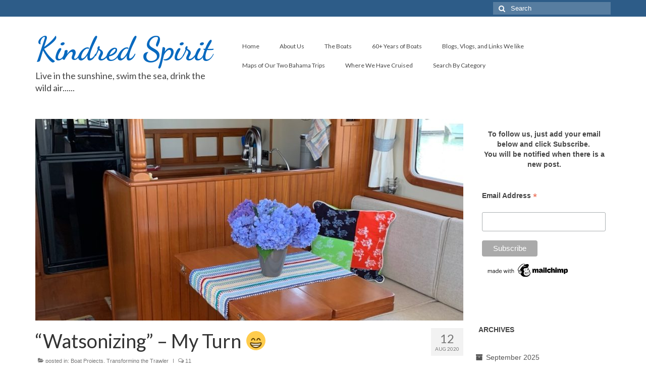

--- FILE ---
content_type: text/html; charset=UTF-8
request_url: http://blog.kindred-spirit.net/2020/08/12/watsonizing-my-turn/
body_size: 19506
content:
<!DOCTYPE html>
<html class="no-js" lang="en-US" itemscope="itemscope" itemtype="https://schema.org/WebPage">
<head>
  <meta charset="UTF-8">
  <meta name="viewport" content="width=device-width, initial-scale=1.0">
  <meta http-equiv="X-UA-Compatible" content="IE=edge">
  <title>&#8220;Watsonizing&#8221; &#8211; My Turn  &#x1f601; &#8211; Kindred Spirit</title>
<meta name='robots' content='max-image-preview:large' />
<link rel='dns-prefetch' href='//fonts.googleapis.com' />
<link rel="alternate" type="application/rss+xml" title="Kindred Spirit &raquo; Feed" href="http://blog.kindred-spirit.net/feed/" />
<link rel="alternate" type="application/rss+xml" title="Kindred Spirit &raquo; Comments Feed" href="http://blog.kindred-spirit.net/comments/feed/" />
<link rel="alternate" type="application/rss+xml" title="Kindred Spirit &raquo; &#8220;Watsonizing&#8221; &#8211; My Turn  &#x1f601; Comments Feed" href="http://blog.kindred-spirit.net/2020/08/12/watsonizing-my-turn/feed/" />
<script type="text/javascript">
window._wpemojiSettings = {"baseUrl":"https:\/\/s.w.org\/images\/core\/emoji\/14.0.0\/72x72\/","ext":".png","svgUrl":"https:\/\/s.w.org\/images\/core\/emoji\/14.0.0\/svg\/","svgExt":".svg","source":{"concatemoji":"http:\/\/blog.kindred-spirit.net\/wp-includes\/js\/wp-emoji-release.min.js?ver=6.2.8"}};
/*! This file is auto-generated */
!function(e,a,t){var n,r,o,i=a.createElement("canvas"),p=i.getContext&&i.getContext("2d");function s(e,t){p.clearRect(0,0,i.width,i.height),p.fillText(e,0,0);e=i.toDataURL();return p.clearRect(0,0,i.width,i.height),p.fillText(t,0,0),e===i.toDataURL()}function c(e){var t=a.createElement("script");t.src=e,t.defer=t.type="text/javascript",a.getElementsByTagName("head")[0].appendChild(t)}for(o=Array("flag","emoji"),t.supports={everything:!0,everythingExceptFlag:!0},r=0;r<o.length;r++)t.supports[o[r]]=function(e){if(p&&p.fillText)switch(p.textBaseline="top",p.font="600 32px Arial",e){case"flag":return s("\ud83c\udff3\ufe0f\u200d\u26a7\ufe0f","\ud83c\udff3\ufe0f\u200b\u26a7\ufe0f")?!1:!s("\ud83c\uddfa\ud83c\uddf3","\ud83c\uddfa\u200b\ud83c\uddf3")&&!s("\ud83c\udff4\udb40\udc67\udb40\udc62\udb40\udc65\udb40\udc6e\udb40\udc67\udb40\udc7f","\ud83c\udff4\u200b\udb40\udc67\u200b\udb40\udc62\u200b\udb40\udc65\u200b\udb40\udc6e\u200b\udb40\udc67\u200b\udb40\udc7f");case"emoji":return!s("\ud83e\udef1\ud83c\udffb\u200d\ud83e\udef2\ud83c\udfff","\ud83e\udef1\ud83c\udffb\u200b\ud83e\udef2\ud83c\udfff")}return!1}(o[r]),t.supports.everything=t.supports.everything&&t.supports[o[r]],"flag"!==o[r]&&(t.supports.everythingExceptFlag=t.supports.everythingExceptFlag&&t.supports[o[r]]);t.supports.everythingExceptFlag=t.supports.everythingExceptFlag&&!t.supports.flag,t.DOMReady=!1,t.readyCallback=function(){t.DOMReady=!0},t.supports.everything||(n=function(){t.readyCallback()},a.addEventListener?(a.addEventListener("DOMContentLoaded",n,!1),e.addEventListener("load",n,!1)):(e.attachEvent("onload",n),a.attachEvent("onreadystatechange",function(){"complete"===a.readyState&&t.readyCallback()})),(e=t.source||{}).concatemoji?c(e.concatemoji):e.wpemoji&&e.twemoji&&(c(e.twemoji),c(e.wpemoji)))}(window,document,window._wpemojiSettings);
</script>
<style type="text/css">
img.wp-smiley,
img.emoji {
	display: inline !important;
	border: none !important;
	box-shadow: none !important;
	height: 1em !important;
	width: 1em !important;
	margin: 0 0.07em !important;
	vertical-align: -0.1em !important;
	background: none !important;
	padding: 0 !important;
}
</style>
	<link rel='stylesheet' id='wp-block-library-css' href='http://blog.kindred-spirit.net/wp-includes/css/dist/block-library/style.min.css?ver=6.2.8' type='text/css' media='all' />
<link rel='stylesheet' id='classic-theme-styles-css' href='http://blog.kindred-spirit.net/wp-includes/css/classic-themes.min.css?ver=6.2.8' type='text/css' media='all' />
<style id='global-styles-inline-css' type='text/css'>
body{--wp--preset--color--black: #000;--wp--preset--color--cyan-bluish-gray: #abb8c3;--wp--preset--color--white: #fff;--wp--preset--color--pale-pink: #f78da7;--wp--preset--color--vivid-red: #cf2e2e;--wp--preset--color--luminous-vivid-orange: #ff6900;--wp--preset--color--luminous-vivid-amber: #fcb900;--wp--preset--color--light-green-cyan: #7bdcb5;--wp--preset--color--vivid-green-cyan: #00d084;--wp--preset--color--pale-cyan-blue: #8ed1fc;--wp--preset--color--vivid-cyan-blue: #0693e3;--wp--preset--color--vivid-purple: #9b51e0;--wp--preset--color--virtue-primary: #2d5c88;--wp--preset--color--virtue-primary-light: #6c8dab;--wp--preset--color--very-light-gray: #eee;--wp--preset--color--very-dark-gray: #444;--wp--preset--gradient--vivid-cyan-blue-to-vivid-purple: linear-gradient(135deg,rgba(6,147,227,1) 0%,rgb(155,81,224) 100%);--wp--preset--gradient--light-green-cyan-to-vivid-green-cyan: linear-gradient(135deg,rgb(122,220,180) 0%,rgb(0,208,130) 100%);--wp--preset--gradient--luminous-vivid-amber-to-luminous-vivid-orange: linear-gradient(135deg,rgba(252,185,0,1) 0%,rgba(255,105,0,1) 100%);--wp--preset--gradient--luminous-vivid-orange-to-vivid-red: linear-gradient(135deg,rgba(255,105,0,1) 0%,rgb(207,46,46) 100%);--wp--preset--gradient--very-light-gray-to-cyan-bluish-gray: linear-gradient(135deg,rgb(238,238,238) 0%,rgb(169,184,195) 100%);--wp--preset--gradient--cool-to-warm-spectrum: linear-gradient(135deg,rgb(74,234,220) 0%,rgb(151,120,209) 20%,rgb(207,42,186) 40%,rgb(238,44,130) 60%,rgb(251,105,98) 80%,rgb(254,248,76) 100%);--wp--preset--gradient--blush-light-purple: linear-gradient(135deg,rgb(255,206,236) 0%,rgb(152,150,240) 100%);--wp--preset--gradient--blush-bordeaux: linear-gradient(135deg,rgb(254,205,165) 0%,rgb(254,45,45) 50%,rgb(107,0,62) 100%);--wp--preset--gradient--luminous-dusk: linear-gradient(135deg,rgb(255,203,112) 0%,rgb(199,81,192) 50%,rgb(65,88,208) 100%);--wp--preset--gradient--pale-ocean: linear-gradient(135deg,rgb(255,245,203) 0%,rgb(182,227,212) 50%,rgb(51,167,181) 100%);--wp--preset--gradient--electric-grass: linear-gradient(135deg,rgb(202,248,128) 0%,rgb(113,206,126) 100%);--wp--preset--gradient--midnight: linear-gradient(135deg,rgb(2,3,129) 0%,rgb(40,116,252) 100%);--wp--preset--duotone--dark-grayscale: url('#wp-duotone-dark-grayscale');--wp--preset--duotone--grayscale: url('#wp-duotone-grayscale');--wp--preset--duotone--purple-yellow: url('#wp-duotone-purple-yellow');--wp--preset--duotone--blue-red: url('#wp-duotone-blue-red');--wp--preset--duotone--midnight: url('#wp-duotone-midnight');--wp--preset--duotone--magenta-yellow: url('#wp-duotone-magenta-yellow');--wp--preset--duotone--purple-green: url('#wp-duotone-purple-green');--wp--preset--duotone--blue-orange: url('#wp-duotone-blue-orange');--wp--preset--font-size--small: 13px;--wp--preset--font-size--medium: 20px;--wp--preset--font-size--large: 36px;--wp--preset--font-size--x-large: 42px;--wp--preset--spacing--20: 0.44rem;--wp--preset--spacing--30: 0.67rem;--wp--preset--spacing--40: 1rem;--wp--preset--spacing--50: 1.5rem;--wp--preset--spacing--60: 2.25rem;--wp--preset--spacing--70: 3.38rem;--wp--preset--spacing--80: 5.06rem;--wp--preset--shadow--natural: 6px 6px 9px rgba(0, 0, 0, 0.2);--wp--preset--shadow--deep: 12px 12px 50px rgba(0, 0, 0, 0.4);--wp--preset--shadow--sharp: 6px 6px 0px rgba(0, 0, 0, 0.2);--wp--preset--shadow--outlined: 6px 6px 0px -3px rgba(255, 255, 255, 1), 6px 6px rgba(0, 0, 0, 1);--wp--preset--shadow--crisp: 6px 6px 0px rgba(0, 0, 0, 1);}:where(.is-layout-flex){gap: 0.5em;}body .is-layout-flow > .alignleft{float: left;margin-inline-start: 0;margin-inline-end: 2em;}body .is-layout-flow > .alignright{float: right;margin-inline-start: 2em;margin-inline-end: 0;}body .is-layout-flow > .aligncenter{margin-left: auto !important;margin-right: auto !important;}body .is-layout-constrained > .alignleft{float: left;margin-inline-start: 0;margin-inline-end: 2em;}body .is-layout-constrained > .alignright{float: right;margin-inline-start: 2em;margin-inline-end: 0;}body .is-layout-constrained > .aligncenter{margin-left: auto !important;margin-right: auto !important;}body .is-layout-constrained > :where(:not(.alignleft):not(.alignright):not(.alignfull)){max-width: var(--wp--style--global--content-size);margin-left: auto !important;margin-right: auto !important;}body .is-layout-constrained > .alignwide{max-width: var(--wp--style--global--wide-size);}body .is-layout-flex{display: flex;}body .is-layout-flex{flex-wrap: wrap;align-items: center;}body .is-layout-flex > *{margin: 0;}:where(.wp-block-columns.is-layout-flex){gap: 2em;}.has-black-color{color: var(--wp--preset--color--black) !important;}.has-cyan-bluish-gray-color{color: var(--wp--preset--color--cyan-bluish-gray) !important;}.has-white-color{color: var(--wp--preset--color--white) !important;}.has-pale-pink-color{color: var(--wp--preset--color--pale-pink) !important;}.has-vivid-red-color{color: var(--wp--preset--color--vivid-red) !important;}.has-luminous-vivid-orange-color{color: var(--wp--preset--color--luminous-vivid-orange) !important;}.has-luminous-vivid-amber-color{color: var(--wp--preset--color--luminous-vivid-amber) !important;}.has-light-green-cyan-color{color: var(--wp--preset--color--light-green-cyan) !important;}.has-vivid-green-cyan-color{color: var(--wp--preset--color--vivid-green-cyan) !important;}.has-pale-cyan-blue-color{color: var(--wp--preset--color--pale-cyan-blue) !important;}.has-vivid-cyan-blue-color{color: var(--wp--preset--color--vivid-cyan-blue) !important;}.has-vivid-purple-color{color: var(--wp--preset--color--vivid-purple) !important;}.has-black-background-color{background-color: var(--wp--preset--color--black) !important;}.has-cyan-bluish-gray-background-color{background-color: var(--wp--preset--color--cyan-bluish-gray) !important;}.has-white-background-color{background-color: var(--wp--preset--color--white) !important;}.has-pale-pink-background-color{background-color: var(--wp--preset--color--pale-pink) !important;}.has-vivid-red-background-color{background-color: var(--wp--preset--color--vivid-red) !important;}.has-luminous-vivid-orange-background-color{background-color: var(--wp--preset--color--luminous-vivid-orange) !important;}.has-luminous-vivid-amber-background-color{background-color: var(--wp--preset--color--luminous-vivid-amber) !important;}.has-light-green-cyan-background-color{background-color: var(--wp--preset--color--light-green-cyan) !important;}.has-vivid-green-cyan-background-color{background-color: var(--wp--preset--color--vivid-green-cyan) !important;}.has-pale-cyan-blue-background-color{background-color: var(--wp--preset--color--pale-cyan-blue) !important;}.has-vivid-cyan-blue-background-color{background-color: var(--wp--preset--color--vivid-cyan-blue) !important;}.has-vivid-purple-background-color{background-color: var(--wp--preset--color--vivid-purple) !important;}.has-black-border-color{border-color: var(--wp--preset--color--black) !important;}.has-cyan-bluish-gray-border-color{border-color: var(--wp--preset--color--cyan-bluish-gray) !important;}.has-white-border-color{border-color: var(--wp--preset--color--white) !important;}.has-pale-pink-border-color{border-color: var(--wp--preset--color--pale-pink) !important;}.has-vivid-red-border-color{border-color: var(--wp--preset--color--vivid-red) !important;}.has-luminous-vivid-orange-border-color{border-color: var(--wp--preset--color--luminous-vivid-orange) !important;}.has-luminous-vivid-amber-border-color{border-color: var(--wp--preset--color--luminous-vivid-amber) !important;}.has-light-green-cyan-border-color{border-color: var(--wp--preset--color--light-green-cyan) !important;}.has-vivid-green-cyan-border-color{border-color: var(--wp--preset--color--vivid-green-cyan) !important;}.has-pale-cyan-blue-border-color{border-color: var(--wp--preset--color--pale-cyan-blue) !important;}.has-vivid-cyan-blue-border-color{border-color: var(--wp--preset--color--vivid-cyan-blue) !important;}.has-vivid-purple-border-color{border-color: var(--wp--preset--color--vivid-purple) !important;}.has-vivid-cyan-blue-to-vivid-purple-gradient-background{background: var(--wp--preset--gradient--vivid-cyan-blue-to-vivid-purple) !important;}.has-light-green-cyan-to-vivid-green-cyan-gradient-background{background: var(--wp--preset--gradient--light-green-cyan-to-vivid-green-cyan) !important;}.has-luminous-vivid-amber-to-luminous-vivid-orange-gradient-background{background: var(--wp--preset--gradient--luminous-vivid-amber-to-luminous-vivid-orange) !important;}.has-luminous-vivid-orange-to-vivid-red-gradient-background{background: var(--wp--preset--gradient--luminous-vivid-orange-to-vivid-red) !important;}.has-very-light-gray-to-cyan-bluish-gray-gradient-background{background: var(--wp--preset--gradient--very-light-gray-to-cyan-bluish-gray) !important;}.has-cool-to-warm-spectrum-gradient-background{background: var(--wp--preset--gradient--cool-to-warm-spectrum) !important;}.has-blush-light-purple-gradient-background{background: var(--wp--preset--gradient--blush-light-purple) !important;}.has-blush-bordeaux-gradient-background{background: var(--wp--preset--gradient--blush-bordeaux) !important;}.has-luminous-dusk-gradient-background{background: var(--wp--preset--gradient--luminous-dusk) !important;}.has-pale-ocean-gradient-background{background: var(--wp--preset--gradient--pale-ocean) !important;}.has-electric-grass-gradient-background{background: var(--wp--preset--gradient--electric-grass) !important;}.has-midnight-gradient-background{background: var(--wp--preset--gradient--midnight) !important;}.has-small-font-size{font-size: var(--wp--preset--font-size--small) !important;}.has-medium-font-size{font-size: var(--wp--preset--font-size--medium) !important;}.has-large-font-size{font-size: var(--wp--preset--font-size--large) !important;}.has-x-large-font-size{font-size: var(--wp--preset--font-size--x-large) !important;}
.wp-block-navigation a:where(:not(.wp-element-button)){color: inherit;}
:where(.wp-block-columns.is-layout-flex){gap: 2em;}
.wp-block-pullquote{font-size: 1.5em;line-height: 1.6;}
</style>
<style id='akismet-widget-style-inline-css' type='text/css'>

			.a-stats {
				--akismet-color-mid-green: #357b49;
				--akismet-color-white: #fff;
				--akismet-color-light-grey: #f6f7f7;

				max-width: 350px;
				width: auto;
			}

			.a-stats * {
				all: unset;
				box-sizing: border-box;
			}

			.a-stats strong {
				font-weight: 600;
			}

			.a-stats a.a-stats__link,
			.a-stats a.a-stats__link:visited,
			.a-stats a.a-stats__link:active {
				background: var(--akismet-color-mid-green);
				border: none;
				box-shadow: none;
				border-radius: 8px;
				color: var(--akismet-color-white);
				cursor: pointer;
				display: block;
				font-family: -apple-system, BlinkMacSystemFont, 'Segoe UI', 'Roboto', 'Oxygen-Sans', 'Ubuntu', 'Cantarell', 'Helvetica Neue', sans-serif;
				font-weight: 500;
				padding: 12px;
				text-align: center;
				text-decoration: none;
				transition: all 0.2s ease;
			}

			/* Extra specificity to deal with TwentyTwentyOne focus style */
			.widget .a-stats a.a-stats__link:focus {
				background: var(--akismet-color-mid-green);
				color: var(--akismet-color-white);
				text-decoration: none;
			}

			.a-stats a.a-stats__link:hover {
				filter: brightness(110%);
				box-shadow: 0 4px 12px rgba(0, 0, 0, 0.06), 0 0 2px rgba(0, 0, 0, 0.16);
			}

			.a-stats .count {
				color: var(--akismet-color-white);
				display: block;
				font-size: 1.5em;
				line-height: 1.4;
				padding: 0 13px;
				white-space: nowrap;
			}
		
</style>
<link rel='stylesheet' id='virtue_theme-css' href='http://blog.kindred-spirit.net/wp-content/themes/virtue/assets/css/virtue.css?ver=3.4.8' type='text/css' media='all' />
<link rel='stylesheet' id='virtue_skin-css' href='http://blog.kindred-spirit.net/wp-content/themes/virtue/assets/css/skins/default.css?ver=3.4.8' type='text/css' media='all' />
<link rel='stylesheet' id='redux-google-fonts-virtue-css' href='http://fonts.googleapis.com/css?family=Dancing+Script%3A700%7CLato%3A400%2C700&#038;subset=latin&#038;ver=6.2.8' type='text/css' media='all' />
<!--[if lt IE 9]>
<script type='text/javascript' src='http://blog.kindred-spirit.net/wp-content/themes/virtue/assets/js/vendor/respond.min.js?ver=6.2.8' id='virtue-respond-js'></script>
<![endif]-->
<script type='text/javascript' src='http://blog.kindred-spirit.net/wp-includes/js/jquery/jquery.min.js?ver=3.6.4' id='jquery-core-js'></script>
<script type='text/javascript' src='http://blog.kindred-spirit.net/wp-includes/js/jquery/jquery-migrate.min.js?ver=3.4.0' id='jquery-migrate-js'></script>
<link rel="https://api.w.org/" href="http://blog.kindred-spirit.net/wp-json/" /><link rel="alternate" type="application/json" href="http://blog.kindred-spirit.net/wp-json/wp/v2/posts/10982" /><link rel="EditURI" type="application/rsd+xml" title="RSD" href="http://blog.kindred-spirit.net/xmlrpc.php?rsd" />
<link rel="wlwmanifest" type="application/wlwmanifest+xml" href="http://blog.kindred-spirit.net/wp-includes/wlwmanifest.xml" />
<meta name="generator" content="WordPress 6.2.8" />
<link rel="canonical" href="http://blog.kindred-spirit.net/2020/08/12/watsonizing-my-turn/" />
<link rel='shortlink' href='http://blog.kindred-spirit.net/?p=10982' />
<link rel="alternate" type="application/json+oembed" href="http://blog.kindred-spirit.net/wp-json/oembed/1.0/embed?url=http%3A%2F%2Fblog.kindred-spirit.net%2F2020%2F08%2F12%2Fwatsonizing-my-turn%2F" />
<link rel="alternate" type="text/xml+oembed" href="http://blog.kindred-spirit.net/wp-json/oembed/1.0/embed?url=http%3A%2F%2Fblog.kindred-spirit.net%2F2020%2F08%2F12%2Fwatsonizing-my-turn%2F&#038;format=xml" />
<style type="text/css">#logo {padding-top:25px;}#logo {padding-bottom:10px;}#logo {margin-left:0px;}#logo {margin-right:0px;}#nav-main {margin-top:40px;}#nav-main {margin-bottom:10px;}.headerfont, .tp-caption {font-family:Lato;}.topbarmenu ul li {font-family:Lato;}input[type=number]::-webkit-inner-spin-button, input[type=number]::-webkit-outer-spin-button { -webkit-appearance: none; margin: 0; } input[type=number] {-moz-appearance: textfield;}.quantity input::-webkit-outer-spin-button,.quantity input::-webkit-inner-spin-button {display: none;}.kad-hidepostauthortop, .postauthortop {display:none;}.product_item .product_details h5 {text-transform: none;}.product_item .product_details h5 {min-height:40px;}@media (max-width: 767px) {.kad-desktop-slider {display:none;}}.entry-content p { margin-bottom:16px;}</style><style type="text/css" title="dynamic-css" class="options-output">header #logo a.brand,.logofont{font-family:"Dancing Script";line-height:80px;font-weight:700;font-style:normal;color:#0769bf;font-size:64px;}.kad_tagline{font-family:Lato;line-height:24px;font-weight:400;font-style:normal;color:#444444;font-size:18px;}.product_item .product_details h5{font-family:Lato;line-height:20px;font-weight:normal;font-style:700;font-size:16px;}h1{font-family:Lato;line-height:40px;font-weight:400;font-style:normal;font-size:38px;}h2{font-family:Lato;line-height:40px;font-weight:normal;font-style:normal;font-size:32px;}h3{font-family:Lato;line-height:40px;font-weight:400;font-style:normal;font-size:28px;}h4{font-family:Lato;line-height:40px;font-weight:400;font-style:normal;font-size:24px;}h5{font-family:Lato;line-height:24px;font-weight:700;font-style:normal;font-size:18px;}body{font-family:Verdana, Geneva, sans-serif;line-height:20px;font-weight:400;font-style:normal;font-size:14px;}#nav-main ul.sf-menu a{font-family:Lato;line-height:18px;font-weight:400;font-style:normal;font-size:12px;}#nav-second ul.sf-menu a{font-family:Lato;line-height:22px;font-weight:400;font-style:normal;color:#000000;font-size:18px;}.kad-nav-inner .kad-mnav, .kad-mobile-nav .kad-nav-inner li a,.nav-trigger-case{font-family:Lato;line-height:20px;font-weight:400;font-style:normal;font-size:16px;}</style></head>
<body class="post-template-default single single-post postid-10982 single-format-standard wp-embed-responsive wide watsonizing-my-turn">
	<div id="kt-skip-link"><a href="#content">Skip to Main Content</a></div><svg xmlns="http://www.w3.org/2000/svg" viewBox="0 0 0 0" width="0" height="0" focusable="false" role="none" style="visibility: hidden; position: absolute; left: -9999px; overflow: hidden;" ><defs><filter id="wp-duotone-dark-grayscale"><feColorMatrix color-interpolation-filters="sRGB" type="matrix" values=" .299 .587 .114 0 0 .299 .587 .114 0 0 .299 .587 .114 0 0 .299 .587 .114 0 0 " /><feComponentTransfer color-interpolation-filters="sRGB" ><feFuncR type="table" tableValues="0 0.49803921568627" /><feFuncG type="table" tableValues="0 0.49803921568627" /><feFuncB type="table" tableValues="0 0.49803921568627" /><feFuncA type="table" tableValues="1 1" /></feComponentTransfer><feComposite in2="SourceGraphic" operator="in" /></filter></defs></svg><svg xmlns="http://www.w3.org/2000/svg" viewBox="0 0 0 0" width="0" height="0" focusable="false" role="none" style="visibility: hidden; position: absolute; left: -9999px; overflow: hidden;" ><defs><filter id="wp-duotone-grayscale"><feColorMatrix color-interpolation-filters="sRGB" type="matrix" values=" .299 .587 .114 0 0 .299 .587 .114 0 0 .299 .587 .114 0 0 .299 .587 .114 0 0 " /><feComponentTransfer color-interpolation-filters="sRGB" ><feFuncR type="table" tableValues="0 1" /><feFuncG type="table" tableValues="0 1" /><feFuncB type="table" tableValues="0 1" /><feFuncA type="table" tableValues="1 1" /></feComponentTransfer><feComposite in2="SourceGraphic" operator="in" /></filter></defs></svg><svg xmlns="http://www.w3.org/2000/svg" viewBox="0 0 0 0" width="0" height="0" focusable="false" role="none" style="visibility: hidden; position: absolute; left: -9999px; overflow: hidden;" ><defs><filter id="wp-duotone-purple-yellow"><feColorMatrix color-interpolation-filters="sRGB" type="matrix" values=" .299 .587 .114 0 0 .299 .587 .114 0 0 .299 .587 .114 0 0 .299 .587 .114 0 0 " /><feComponentTransfer color-interpolation-filters="sRGB" ><feFuncR type="table" tableValues="0.54901960784314 0.98823529411765" /><feFuncG type="table" tableValues="0 1" /><feFuncB type="table" tableValues="0.71764705882353 0.25490196078431" /><feFuncA type="table" tableValues="1 1" /></feComponentTransfer><feComposite in2="SourceGraphic" operator="in" /></filter></defs></svg><svg xmlns="http://www.w3.org/2000/svg" viewBox="0 0 0 0" width="0" height="0" focusable="false" role="none" style="visibility: hidden; position: absolute; left: -9999px; overflow: hidden;" ><defs><filter id="wp-duotone-blue-red"><feColorMatrix color-interpolation-filters="sRGB" type="matrix" values=" .299 .587 .114 0 0 .299 .587 .114 0 0 .299 .587 .114 0 0 .299 .587 .114 0 0 " /><feComponentTransfer color-interpolation-filters="sRGB" ><feFuncR type="table" tableValues="0 1" /><feFuncG type="table" tableValues="0 0.27843137254902" /><feFuncB type="table" tableValues="0.5921568627451 0.27843137254902" /><feFuncA type="table" tableValues="1 1" /></feComponentTransfer><feComposite in2="SourceGraphic" operator="in" /></filter></defs></svg><svg xmlns="http://www.w3.org/2000/svg" viewBox="0 0 0 0" width="0" height="0" focusable="false" role="none" style="visibility: hidden; position: absolute; left: -9999px; overflow: hidden;" ><defs><filter id="wp-duotone-midnight"><feColorMatrix color-interpolation-filters="sRGB" type="matrix" values=" .299 .587 .114 0 0 .299 .587 .114 0 0 .299 .587 .114 0 0 .299 .587 .114 0 0 " /><feComponentTransfer color-interpolation-filters="sRGB" ><feFuncR type="table" tableValues="0 0" /><feFuncG type="table" tableValues="0 0.64705882352941" /><feFuncB type="table" tableValues="0 1" /><feFuncA type="table" tableValues="1 1" /></feComponentTransfer><feComposite in2="SourceGraphic" operator="in" /></filter></defs></svg><svg xmlns="http://www.w3.org/2000/svg" viewBox="0 0 0 0" width="0" height="0" focusable="false" role="none" style="visibility: hidden; position: absolute; left: -9999px; overflow: hidden;" ><defs><filter id="wp-duotone-magenta-yellow"><feColorMatrix color-interpolation-filters="sRGB" type="matrix" values=" .299 .587 .114 0 0 .299 .587 .114 0 0 .299 .587 .114 0 0 .299 .587 .114 0 0 " /><feComponentTransfer color-interpolation-filters="sRGB" ><feFuncR type="table" tableValues="0.78039215686275 1" /><feFuncG type="table" tableValues="0 0.94901960784314" /><feFuncB type="table" tableValues="0.35294117647059 0.47058823529412" /><feFuncA type="table" tableValues="1 1" /></feComponentTransfer><feComposite in2="SourceGraphic" operator="in" /></filter></defs></svg><svg xmlns="http://www.w3.org/2000/svg" viewBox="0 0 0 0" width="0" height="0" focusable="false" role="none" style="visibility: hidden; position: absolute; left: -9999px; overflow: hidden;" ><defs><filter id="wp-duotone-purple-green"><feColorMatrix color-interpolation-filters="sRGB" type="matrix" values=" .299 .587 .114 0 0 .299 .587 .114 0 0 .299 .587 .114 0 0 .299 .587 .114 0 0 " /><feComponentTransfer color-interpolation-filters="sRGB" ><feFuncR type="table" tableValues="0.65098039215686 0.40392156862745" /><feFuncG type="table" tableValues="0 1" /><feFuncB type="table" tableValues="0.44705882352941 0.4" /><feFuncA type="table" tableValues="1 1" /></feComponentTransfer><feComposite in2="SourceGraphic" operator="in" /></filter></defs></svg><svg xmlns="http://www.w3.org/2000/svg" viewBox="0 0 0 0" width="0" height="0" focusable="false" role="none" style="visibility: hidden; position: absolute; left: -9999px; overflow: hidden;" ><defs><filter id="wp-duotone-blue-orange"><feColorMatrix color-interpolation-filters="sRGB" type="matrix" values=" .299 .587 .114 0 0 .299 .587 .114 0 0 .299 .587 .114 0 0 .299 .587 .114 0 0 " /><feComponentTransfer color-interpolation-filters="sRGB" ><feFuncR type="table" tableValues="0.098039215686275 1" /><feFuncG type="table" tableValues="0 0.66274509803922" /><feFuncB type="table" tableValues="0.84705882352941 0.41960784313725" /><feFuncA type="table" tableValues="1 1" /></feComponentTransfer><feComposite in2="SourceGraphic" operator="in" /></filter></defs></svg>
	<div id="wrapper" class="container">
	<header class="banner headerclass" itemscope itemtype="https://schema.org/WPHeader">
	<div id="topbar" class="topclass">
	<div class="container">
		<div class="row">
			<div class="col-md-6 col-sm-6 kad-topbar-left">
				<div class="topbarmenu clearfix">
								</div>
			</div><!-- close col-md-6 --> 
			<div class="col-md-6 col-sm-6 kad-topbar-right">
				<div id="topbar-search" class="topbar-widget">
					<form role="search" method="get" class="form-search" action="http://blog.kindred-spirit.net/">
	<label>
		<span class="screen-reader-text">Search for:</span>
		<input type="text" value="" name="s" class="search-query" placeholder="Search">
	</label>
	<button type="submit" class="search-icon"><i class="icon-search"></i></button>
</form>				</div>
			</div> <!-- close col-md-6-->
		</div> <!-- Close Row -->
	</div> <!-- Close Container -->
</div>	<div class="container">
		<div class="row">
			<div class="col-md-4 clearfix kad-header-left">
				<div id="logo" class="logocase">
					<a class="brand logofont" href="http://blog.kindred-spirit.net/">
						Kindred Spirit					</a>
											<p class="kad_tagline belowlogo-text">Live in the sunshine, swim the sea, drink the wild air......</p>
									</div> <!-- Close #logo -->
			</div><!-- close logo span -->
							<div class="col-md-8 kad-header-right">
					<nav id="nav-main" class="clearfix" itemscope itemtype="https://schema.org/SiteNavigationElement">
						<ul id="menu-main-menu" class="sf-menu"><li  class=" menu-item-112"><a href="http://blog.kindred-spirit.net/"><span>Home</span></a></li>
<li  class=" current-post-parent menu-item-113"><a href="http://blog.kindred-spirit.net/about-us/"><span>About Us</span></a></li>
<li  class=" menu-item-114"><a href="http://blog.kindred-spirit.net/the-boat/"><span>The Boats</span></a></li>
<li  class=" menu-item-2943"><a href="http://blog.kindred-spirit.net/the-history-of-als-boats-50-years-of-boats/"><span>60+ Years of Boats</span></a></li>
<li  class=" menu-item-12620"><a href="http://blog.kindred-spirit.net/archives/"><span>Blogs, Vlogs, and Links We like</span></a></li>
<li  class=" menu-item-446"><a href="http://blog.kindred-spirit.net/where-is-kindred-spirit/"><span>Maps of Our Two Bahama Trips</span></a></li>
<li  class=" sf-dropdown menu-item-12652"><a href="http://blog.kindred-spirit.net/favorite-cruising-regions/"><span>Where We Have Cruised</span></a>
<ul class="sub-menu sf-dropdown-menu dropdown">
	<li  class=" menu-item-12642"><a href="http://blog.kindred-spirit.net/category/maine/"><span>Maine</span></a></li>
	<li  class=" menu-item-12644"><a href="http://blog.kindred-spirit.net/category/hudson-river/"><span>Hudson River</span></a></li>
	<li  class=" menu-item-12640"><a href="http://blog.kindred-spirit.net/category/southern-new-england-sailing/"><span>Southern New England Sailing</span></a></li>
	<li  class=" sf-dropdown-submenu menu-item-12639"><a href="http://blog.kindred-spirit.net/category/bahamas/"><span>Bahamas</span></a>
	<ul class="sub-menu sf-dropdown-menu dropdown">
		<li  class=" menu-item-13221"><a href="http://blog.kindred-spirit.net/category/bahamas-2/"><span>Bahamas 2013-2014</span></a></li>
		<li  class=" menu-item-13220"><a href="http://blog.kindred-spirit.net/category/bahamas-3/"><span>Bahamas 2015-2016</span></a></li>
	</ul>
</li>
	<li  class=" menu-item-12654"><a href="http://blog.kindred-spirit.net/category/long-island-sound-new-jersey/"><span>Long Island Sound &#8211; New Jersey</span></a></li>
	<li  class=" menu-item-12645"><a href="http://blog.kindred-spirit.net/category/delaware-chesapeake-bay/"><span>Delaware &#8211; Chesapeake Bay</span></a></li>
	<li  class=" menu-item-12648"><a href="http://blog.kindred-spirit.net/category/virginia/"><span>Virginia</span></a></li>
	<li  class=" menu-item-12643"><a href="http://blog.kindred-spirit.net/category/north-carolina/"><span>North Carolina</span></a></li>
	<li  class=" menu-item-12647"><a href="http://blog.kindred-spirit.net/category/south-carolina/"><span>South Carolina</span></a></li>
	<li  class=" menu-item-12646"><a href="http://blog.kindred-spirit.net/category/georgia/"><span>Georgia</span></a></li>
	<li  class=" menu-item-12641"><a href="http://blog.kindred-spirit.net/category/florida/"><span>Florida</span></a></li>
</ul>
</li>
<li  class=" sf-dropdown menu-item-13380"><a href="http://blog.kindred-spirit.net/search-by-category/"><span>Search By Category</span></a>
<ul class="sub-menu sf-dropdown-menu dropdown">
	<li  class=" menu-item-13386"><a href="http://blog.kindred-spirit.net/category/family-friends/"><span>Family and Friends</span></a></li>
	<li  class=" current-post-ancestor current-menu-parent current-post-parent menu-item-13383"><a href="http://blog.kindred-spirit.net/category/boat-projects/"><span>Boat Projects</span></a></li>
	<li  class=" current-post-ancestor current-menu-parent current-post-parent menu-item-13397"><a href="http://blog.kindred-spirit.net/category/transforming-the-trawler/"><span>Transforming the Trawler</span></a></li>
	<li  class=" menu-item-13398"><a href="http://blog.kindred-spirit.net/category/transitioning-from-sail-to-trawler/"><span>Transitioning from Sail to Trawler</span></a></li>
	<li  class=" menu-item-13384"><a href="http://blog.kindred-spirit.net/category/boating/"><span>Boating</span></a></li>
	<li  class=" menu-item-13396"><a href="http://blog.kindred-spirit.net/category/southern-new-england-sailing/"><span>Southern New England Sailing</span></a></li>
	<li  class=" menu-item-13391"><a href="http://blog.kindred-spirit.net/category/maine/"><span>Maine</span></a></li>
	<li  class=" menu-item-13389"><a href="http://blog.kindred-spirit.net/category/hudson-river/"><span>Hudson River</span></a></li>
	<li  class=" menu-item-13394"><a href="http://blog.kindred-spirit.net/category/preparations/"><span>Preparing to Go Cruising</span></a></li>
	<li  class=" menu-item-13381"><a href="http://blog.kindred-spirit.net/category/bahamas-2/"><span>Bahamas 2013-2014</span></a></li>
	<li  class=" menu-item-13382"><a href="http://blog.kindred-spirit.net/category/bahamas-3/"><span>Bahamas 2015-2016</span></a></li>
	<li  class=" menu-item-13390"><a href="http://blog.kindred-spirit.net/category/long-island-sound-new-jersey/"><span>Long Island Sound &#8211; New Jersey</span></a></li>
	<li  class=" menu-item-13385"><a href="http://blog.kindred-spirit.net/category/delaware-chesapeake-bay/"><span>Delaware &#8211; Chesapeake Bay</span></a></li>
	<li  class=" menu-item-13399"><a href="http://blog.kindred-spirit.net/category/virginia/"><span>Virginia</span></a></li>
	<li  class=" menu-item-13393"><a href="http://blog.kindred-spirit.net/category/north-carolina/"><span>North Carolina</span></a></li>
	<li  class=" menu-item-13395"><a href="http://blog.kindred-spirit.net/category/south-carolina/"><span>South Carolina</span></a></li>
	<li  class=" menu-item-13388"><a href="http://blog.kindred-spirit.net/category/georgia/"><span>Georgia</span></a></li>
	<li  class=" menu-item-13387"><a href="http://blog.kindred-spirit.net/category/florida/"><span>Florida</span></a></li>
	<li  class=" menu-item-13392"><a href="http://blog.kindred-spirit.net/category/mexico/"><span>Mexico</span></a></li>
</ul>
</li>
</ul>					</nav> 
				</div> <!-- Close menuclass-->
			       
		</div> <!-- Close Row -->
		 
	</div> <!-- Close Container -->
	</header>
	<div class="wrap contentclass" role="document">

	<div id="content" class="container">
	<div class="row single-article" itemscope itemtype="https://schema.org/BlogPosting">
		<div class="main col-lg-9 col-md-8" role="main">
					<article class="post-10982 post type-post status-publish format-standard has-post-thumbnail hentry category-boat-projects category-transforming-the-trawler">
			<div class="imghoverclass"><a href="http://blog.kindred-spirit.net/wp-content/uploads/2020/08/starboard-Salon-to-galley.jpeg" data-rel="lightbox" itemprop="image" itemscope itemtype="https://schema.org/ImageObject"><img src="http://blog.kindred-spirit.net/wp-content/uploads/2020/08/starboard-Salon-to-galley-848x400.jpeg" width="848" height="400"  class="kt-slider-image" alt=""><meta itemprop="url" content="http://blog.kindred-spirit.net/wp-content/uploads/2020/08/starboard-Salon-to-galley-848x400.jpeg"><meta itemprop="width" content="848"><meta itemprop="height" content="400"></a></div><div class="postmeta updated color_gray">
	<div class="postdate bg-lightgray headerfont">
		<meta itemprop="datePublished" content="2021-10-24T08:04:31-04:00">
		<span class="postday">12</span>
		Aug 2020	</div>
</div>				<header>

				<h1 class="entry-title" itemprop="name headline">&#8220;Watsonizing&#8221; &#8211; My Turn  &#x1f601;</h1><div class="subhead">
    <span class="postauthortop author vcard">
    <i class="icon-user"></i> by  <span itemprop="author"><a href="http://blog.kindred-spirit.net/author/watsons/" class="fn" rel="author">watsons</a></span> |</span>
      
    <span class="postedintop"><i class="icon-folder-open"></i> posted in: <a href="http://blog.kindred-spirit.net/category/boat-projects/" rel="category tag">Boat Projects</a>, <a href="http://blog.kindred-spirit.net/category/transforming-the-trawler/" rel="category tag">Transforming the Trawler</a></span>     <span class="kad-hidepostedin">|</span>
    <span class="postcommentscount">
    <i class="icon-comments-alt"></i> 11    </span>
</div>				
				</header>

				<div class="entry-content" itemprop="articleBody">
					
<p>While Al worked on the important systems of the boat all winter and spring, I spent my time thinking about how I wanted the interior of the boat to look to make it feel like “ours.”&nbsp;&nbsp;</p>



<p><strong>Time for a tour&#8230;&#8230;&#8230;&#8230;. starboard side first.</strong></p>



<div class="wp-block-image"><figure class="aligncenter size-large"><img decoding="async" width="480" height="640" src="http://blog.kindred-spirit.net/wp-content/uploads/2020/08/starboard-Salon-to-galley-480x640.jpeg" alt="" class="wp-image-11005" srcset="http://blog.kindred-spirit.net/wp-content/uploads/2020/08/starboard-Salon-to-galley-480x640.jpeg 480w, http://blog.kindred-spirit.net/wp-content/uploads/2020/08/starboard-Salon-to-galley-188x250.jpeg 188w, http://blog.kindred-spirit.net/wp-content/uploads/2020/08/starboard-Salon-to-galley-150x200.jpeg 150w, http://blog.kindred-spirit.net/wp-content/uploads/2020/08/starboard-Salon-to-galley-768x1024.jpeg 768w, http://blog.kindred-spirit.net/wp-content/uploads/2020/08/starboard-Salon-to-galley-225x300.jpeg 225w, http://blog.kindred-spirit.net/wp-content/uploads/2020/08/starboard-Salon-to-galley.jpeg 960w" sizes="(max-width: 480px) 100vw, 480px" /><figcaption>Stepping into the salon from the aft cockpit.</figcaption></figure></div>



<p>Decorating decisions began with the rugs for the salon and galley. Too many choices! There was very little color in the salon because the cushions and curtains were light beige/ivory tones with brown accents.  After searching online for rugs that come in the right size (not always easy for a boat), I chose a more colorful option than usual. That decision drove my other choices. It was winter so I decided to weave some coordinating items for&nbsp;<em>Kindred Spirit.&nbsp;</em></p>



<div class="wp-block-image"><figure class="aligncenter size-large"><img decoding="async" loading="lazy" width="640" height="480" src="http://blog.kindred-spirit.net/wp-content/uploads/2020/08/weaving-collage-640x480.jpg" alt="" class="wp-image-10985" srcset="http://blog.kindred-spirit.net/wp-content/uploads/2020/08/weaving-collage-640x480.jpg 640w, http://blog.kindred-spirit.net/wp-content/uploads/2020/08/weaving-collage-250x188.jpg 250w, http://blog.kindred-spirit.net/wp-content/uploads/2020/08/weaving-collage-200x150.jpg 200w, http://blog.kindred-spirit.net/wp-content/uploads/2020/08/weaving-collage-768x576.jpg 768w, http://blog.kindred-spirit.net/wp-content/uploads/2020/08/weaving-collage-1536x1152.jpg 1536w, http://blog.kindred-spirit.net/wp-content/uploads/2020/08/weaving-collage-2048x1536.jpg 2048w, http://blog.kindred-spirit.net/wp-content/uploads/2020/08/weaving-collage-400x300.jpg 400w" sizes="(max-width: 640px) 100vw, 640px" /><figcaption>The new small galley rug sat under my loom for inspiration.. I wove two table runners (right photo.). Although the same yarns were used in both, the longer version had lighter tones, the shorter one has bolder colors. The small item is a coordinating dish towel, also seen on the loom.</figcaption></figure></div>



<div class="wp-block-image"><figure class="aligncenter size-large is-resized"><img decoding="async" loading="lazy" src="http://blog.kindred-spirit.net/wp-content/uploads/2020/08/curtain-tiebacks-3-1-640x480.jpeg" alt="" class="wp-image-10984" width="560" height="400"/><figcaption>Using leftover cotton yarns from other weaving projects, I made new tiebacks, a subdued but more colorful blue accent for the off-white curtains.</figcaption></figure></div>



<div class="wp-block-image"><figure class="aligncenter size-large"><img decoding="async" loading="lazy" width="640" height="480" src="http://blog.kindred-spirit.net/wp-content/uploads/2020/08/IMG_5409-640x480.jpeg" alt="" class="wp-image-11006" srcset="http://blog.kindred-spirit.net/wp-content/uploads/2020/08/IMG_5409-640x480.jpeg 640w, http://blog.kindred-spirit.net/wp-content/uploads/2020/08/IMG_5409-250x188.jpeg 250w, http://blog.kindred-spirit.net/wp-content/uploads/2020/08/IMG_5409-200x150.jpeg 200w, http://blog.kindred-spirit.net/wp-content/uploads/2020/08/IMG_5409-768x576.jpeg 768w, http://blog.kindred-spirit.net/wp-content/uploads/2020/08/IMG_5409-400x300.jpeg 400w, http://blog.kindred-spirit.net/wp-content/uploads/2020/08/IMG_5409.jpeg 1280w" sizes="(max-width: 640px) 100vw, 640px" /><figcaption>The dining area. The table is awesome. It goes up and down to adjust the height and folds out to make it larger. It is extremely heavy and although not secured to the floor, it never moves  by itself.   But since it is not attached to the floor we can move it if we need to do so.</figcaption></figure></div>



<p>About the pillows&#8230;.. While poking around in my fabric stash, I rediscovered Bahama Androsia batik fabric from our last trip south. Hmmm, most of it was smaller sized yardage remnants. I played around with all the colors and designs until I could create patchwork pillows.</p>



<div class="wp-block-image"><figure class="aligncenter size-large"><img decoding="async" loading="lazy" width="640" height="345" src="http://blog.kindred-spirit.net/wp-content/uploads/2020/08/Androsia-640x345.jpeg" alt="" class="wp-image-10986" srcset="http://blog.kindred-spirit.net/wp-content/uploads/2020/08/Androsia-640x345.jpeg 640w, http://blog.kindred-spirit.net/wp-content/uploads/2020/08/Androsia-250x135.jpeg 250w, http://blog.kindred-spirit.net/wp-content/uploads/2020/08/Androsia-200x108.jpeg 200w, http://blog.kindred-spirit.net/wp-content/uploads/2020/08/Androsia-768x413.jpeg 768w, http://blog.kindred-spirit.net/wp-content/uploads/2020/08/Androsia-500x269.jpeg 500w, http://blog.kindred-spirit.net/wp-content/uploads/2020/08/Androsia.jpeg 1280w" sizes="(max-width: 640px) 100vw, 640px" /><figcaption>Batik fabric from Androsia Island, Bahamas. My friend, Annette on <em>Magnolia</em>, had the opportunity to tour the <a href="http://a2baker.com/seamlesssailorblog/a-day-at-the-androsia-batik-factory/">Androsia Batik Factory </a> in 2019 and even made her own batik fabric while there.<br></figcaption></figure></div>



<div class="wp-block-image"><figure class="aligncenter size-large is-resized"><img decoding="async" loading="lazy" src="http://blog.kindred-spirit.net/wp-content/uploads/2020/08/sewing-pillows-480x640.jpg" alt="" class="wp-image-10987" width="520" height="680"/><figcaption>It took a little time to figure out how to use these odds and ends, but I pieced together three patchwork pillows that satisfied us both, shell theme and turtle theme.</figcaption></figure></div>



<p>We have always loved beachcombing and collecting interesting finds, sea glass, sea shells, sea beans, pottery, stones and rocks….. We have tubs and tubs of containers filled with finds that I just cannot part with. Ninety percent  of our collecting comes from our travels by boat, so it just seems natural to display some of the special finds on our boat.</p>



<div class="wp-block-image"><figure class="aligncenter size-large"><img decoding="async" loading="lazy" width="519" height="640" src="http://blog.kindred-spirit.net/wp-content/uploads/2020/08/beach-weaving-519x640.jpeg" alt="" class="wp-image-10997" srcset="http://blog.kindred-spirit.net/wp-content/uploads/2020/08/beach-weaving-519x640.jpeg 519w, http://blog.kindred-spirit.net/wp-content/uploads/2020/08/beach-weaving-203x250.jpeg 203w, http://blog.kindred-spirit.net/wp-content/uploads/2020/08/beach-weaving-162x200.jpeg 162w, http://blog.kindred-spirit.net/wp-content/uploads/2020/08/beach-weaving-768x948.jpeg 768w, http://blog.kindred-spirit.net/wp-content/uploads/2020/08/beach-weaving-243x300.jpeg 243w, http://blog.kindred-spirit.net/wp-content/uploads/2020/08/beach-weaving.jpeg 1037w" sizes="(max-width: 519px) 100vw, 519px" /><figcaption>Hanging on the starboard side above the dining area is another weaving that incorporates some of our beach treasures.</figcaption></figure></div>



<figure class="wp-block-image size-large is-resized"><img decoding="async" loading="lazy" src="http://blog.kindred-spirit.net/wp-content/uploads/2020/08/beachcombing-collage-640x480.jpg" alt="" class="wp-image-10996" width="720" height="560"/><figcaption>I wove this piece with a special slub yarn for texture, leaving open areas to hold assorted beach treasures; shells, sea glass, pottery, sea beans.  </figcaption></figure>



<p>Al and I discussed what we might hang on the large space in the salon on the back of the galley cupboards. Back in February while we were visiting&nbsp;<em>Magnolia</em>&nbsp;in Stuart, FL we stopped in the Marker 23 Gallery, a place we have toured before.  I saw  an ocean wave painting that I couldn&#8217;t forget. The original was too large and much too expensive so we had a&nbsp;giclée<strong>&nbsp;</strong>print in a smaller version made. </p>



<div class="wp-block-image"><figure class="aligncenter size-large"><img decoding="async" loading="lazy" width="640" height="339" src="http://blog.kindred-spirit.net/wp-content/uploads/2020/08/Liza-Karsai-orginal-640x339.jpeg" alt="" class="wp-image-10999" srcset="http://blog.kindred-spirit.net/wp-content/uploads/2020/08/Liza-Karsai-orginal-640x339.jpeg 640w, http://blog.kindred-spirit.net/wp-content/uploads/2020/08/Liza-Karsai-orginal-250x132.jpeg 250w, http://blog.kindred-spirit.net/wp-content/uploads/2020/08/Liza-Karsai-orginal-200x106.jpeg 200w, http://blog.kindred-spirit.net/wp-content/uploads/2020/08/Liza-Karsai-orginal-768x407.jpeg 768w, http://blog.kindred-spirit.net/wp-content/uploads/2020/08/Liza-Karsai-orginal-500x265.jpeg 500w, http://blog.kindred-spirit.net/wp-content/uploads/2020/08/Liza-Karsai-orginal.jpeg 1280w" sizes="(max-width: 640px) 100vw, 640px" /><figcaption>Original painting by Liza Karsai at the Marker 23 Gallery in Stuart, FL</figcaption></figure></div>



<div class="wp-block-image"><figure class="aligncenter size-large"><img decoding="async" loading="lazy" width="640" height="520" src="http://blog.kindred-spirit.net/wp-content/uploads/2020/08/Salon-to-galley-640x520.jpeg" alt="" class="wp-image-11008" srcset="http://blog.kindred-spirit.net/wp-content/uploads/2020/08/Salon-to-galley-640x520.jpeg 640w, http://blog.kindred-spirit.net/wp-content/uploads/2020/08/Salon-to-galley-250x203.jpeg 250w, http://blog.kindred-spirit.net/wp-content/uploads/2020/08/Salon-to-galley-200x163.jpeg 200w, http://blog.kindred-spirit.net/wp-content/uploads/2020/08/Salon-to-galley-768x624.jpeg 768w, http://blog.kindred-spirit.net/wp-content/uploads/2020/08/Salon-to-galley-369x300.jpeg 369w, http://blog.kindred-spirit.net/wp-content/uploads/2020/08/Salon-to-galley.jpeg 1280w" sizes="(max-width: 640px) 100vw, 640px" /><figcaption>The giclée<strong>&nbsp;</strong>print hanging in our salon.</figcaption></figure></div>



<p><strong>Over to the port side&#8230;&#8230;&#8230;&#8230;.</strong></p>



<div class="wp-block-image"><figure class="aligncenter size-large"><img decoding="async" loading="lazy" width="640" height="480" src="http://blog.kindred-spirit.net/wp-content/uploads/2020/08/port-side-salon-1-640x480.jpeg" alt="" class="wp-image-11007" srcset="http://blog.kindred-spirit.net/wp-content/uploads/2020/08/port-side-salon-1-640x480.jpeg 640w, http://blog.kindred-spirit.net/wp-content/uploads/2020/08/port-side-salon-1-250x188.jpeg 250w, http://blog.kindred-spirit.net/wp-content/uploads/2020/08/port-side-salon-1-200x150.jpeg 200w, http://blog.kindred-spirit.net/wp-content/uploads/2020/08/port-side-salon-1-768x576.jpeg 768w, http://blog.kindred-spirit.net/wp-content/uploads/2020/08/port-side-salon-1-400x300.jpeg 400w, http://blog.kindred-spirit.net/wp-content/uploads/2020/08/port-side-salon-1.jpeg 1280w" sizes="(max-width: 640px) 100vw, 640px" /><figcaption>The port side of the salon. The settee pulls out and makes a bed.</figcaption></figure></div>



<div class="wp-block-image"><figure class="aligncenter size-large is-resized"><img decoding="async" loading="lazy" src="http://blog.kindred-spirit.net/wp-content/uploads/2020/08/IMG_3174-640x634.jpeg" alt="" class="wp-image-10990" width="480" height="500"/><figcaption>The boat came with a very nice (and large) tv in the salon, but its position covered the window partially. I asked Al to figure out how to tuck it out of the way.</figcaption></figure></div>



<div class="wp-block-image"><figure class="aligncenter size-large"><img decoding="async" loading="lazy" width="640" height="480" src="http://blog.kindred-spirit.net/wp-content/uploads/2020/08/TV-orientation-collage-640x480.jpg" alt="" class="wp-image-10991" srcset="http://blog.kindred-spirit.net/wp-content/uploads/2020/08/TV-orientation-collage-640x480.jpg 640w, http://blog.kindred-spirit.net/wp-content/uploads/2020/08/TV-orientation-collage-250x188.jpg 250w, http://blog.kindred-spirit.net/wp-content/uploads/2020/08/TV-orientation-collage-200x150.jpg 200w, http://blog.kindred-spirit.net/wp-content/uploads/2020/08/TV-orientation-collage-768x576.jpg 768w, http://blog.kindred-spirit.net/wp-content/uploads/2020/08/TV-orientation-collage-1536x1152.jpg 1536w, http://blog.kindred-spirit.net/wp-content/uploads/2020/08/TV-orientation-collage-2048x1536.jpg 2048w, http://blog.kindred-spirit.net/wp-content/uploads/2020/08/TV-orientation-collage-400x300.jpg 400w" sizes="(max-width: 640px) 100vw, 640px" /><figcaption>Al&#8217;s solution was quite clever. He remounted the tv with a rotating mount that allowed the unit to swivel vertically and horizontally. When turned vertically it would be held close against the wall, secured with a strap hooked on a mermaid. When turned horizontally for watching it does not obscure the window.</figcaption></figure></div>



<div class="wp-block-image"><figure class="aligncenter size-large is-resized"><img decoding="async" loading="lazy" src="http://blog.kindred-spirit.net/wp-content/uploads/2020/08/trial-tapestry-480x640.jpeg" alt="" class="wp-image-10992" width="360" height="480" srcset="http://blog.kindred-spirit.net/wp-content/uploads/2020/08/trial-tapestry-480x640.jpeg 480w, http://blog.kindred-spirit.net/wp-content/uploads/2020/08/trial-tapestry-188x250.jpeg 188w, http://blog.kindred-spirit.net/wp-content/uploads/2020/08/trial-tapestry-150x200.jpeg 150w, http://blog.kindred-spirit.net/wp-content/uploads/2020/08/trial-tapestry-768x1024.jpeg 768w, http://blog.kindred-spirit.net/wp-content/uploads/2020/08/trial-tapestry-225x300.jpeg 225w, http://blog.kindred-spirit.net/wp-content/uploads/2020/08/trial-tapestry.jpeg 960w" sizes="(max-width: 360px) 100vw, 360px" /><figcaption>My first intention was to weave a tapestry to cover the tv when not in use. It took a lot of hours and sadly, I was not satisfied with the finished piece. For now the tv will remain naked. </figcaption></figure></div>



<div class="wp-block-image"><figure class="aligncenter size-large"><img decoding="async" loading="lazy" width="480" height="640" src="http://blog.kindred-spirit.net/wp-content/uploads/2020/08/hutch-with-pic-480x640.jpeg" alt="" class="wp-image-11009" srcset="http://blog.kindred-spirit.net/wp-content/uploads/2020/08/hutch-with-pic-480x640.jpeg 480w, http://blog.kindred-spirit.net/wp-content/uploads/2020/08/hutch-with-pic-188x250.jpeg 188w, http://blog.kindred-spirit.net/wp-content/uploads/2020/08/hutch-with-pic-150x200.jpeg 150w, http://blog.kindred-spirit.net/wp-content/uploads/2020/08/hutch-with-pic-768x1024.jpeg 768w, http://blog.kindred-spirit.net/wp-content/uploads/2020/08/hutch-with-pic-225x300.jpeg 225w, http://blog.kindred-spirit.net/wp-content/uploads/2020/08/hutch-with-pic.jpeg 960w" sizes="(max-width: 480px) 100vw, 480px" /><figcaption>Just past the port side settee is a nice &#8220;hutch&#8221; as I call it. </figcaption></figure></div>



<p>We decided that the space next to the hutch would be good for a mirror. &nbsp;&nbsp;It is easier to put on sunscreen and freshen up before leaving the boat while in the salon instead of going up and then down to the master cabin.&nbsp;To display more of our beach combing collection, Al made a frame that I filled with shells and sea glass. </p>



<div class="wp-block-image"><figure class="aligncenter size-large is-resized"><img decoding="async" loading="lazy" src="http://blog.kindred-spirit.net/wp-content/uploads/2020/08/IMG_4380-558x640.jpeg" alt="" class="wp-image-11004" width="480" height="520"/><figcaption>This mirror was actually made in 2015 for the Mariner&#8217;s guest cabin. I like having the continuity with some of our special things moving from boat to boat.</figcaption></figure></div>



<div class="wp-block-image"><figure class="aligncenter size-large is-resized"><img decoding="async" loading="lazy" src="http://blog.kindred-spirit.net/wp-content/uploads/2020/08/IMG_5486-516x640.jpeg" alt="" class="wp-image-11012" width="460" height="540"/><figcaption>On the other wall by the hutch we hung this little picture. This was an anniversary card that Al gave me many, many years ago. He wrote, &#8220;I would marry you again and again&#8221;  inside the card.  &#x2764;&#xfe0f;</figcaption></figure></div>



<p><strong>And the galley&#8230;..</strong></p>



<p>Across from the &#8220;hutch&#8221; on the starboard side is the galley. I love this galley. Al installed additional LED lights under the cabinets and a fan to keep me cool. </p>



<div class="wp-block-image"><figure class="aligncenter size-large"><img decoding="async" loading="lazy" width="480" height="640" src="http://blog.kindred-spirit.net/wp-content/uploads/2020/08/Galley-sink-and-oven-480x640.jpeg" alt="" class="wp-image-11014" srcset="http://blog.kindred-spirit.net/wp-content/uploads/2020/08/Galley-sink-and-oven-480x640.jpeg 480w, http://blog.kindred-spirit.net/wp-content/uploads/2020/08/Galley-sink-and-oven-188x250.jpeg 188w, http://blog.kindred-spirit.net/wp-content/uploads/2020/08/Galley-sink-and-oven-150x200.jpeg 150w, http://blog.kindred-spirit.net/wp-content/uploads/2020/08/Galley-sink-and-oven-768x1024.jpeg 768w, http://blog.kindred-spirit.net/wp-content/uploads/2020/08/Galley-sink-and-oven-225x300.jpeg 225w, http://blog.kindred-spirit.net/wp-content/uploads/2020/08/Galley-sink-and-oven.jpeg 960w" sizes="(max-width: 480px) 100vw, 480px" /></figure></div>



<div class="wp-block-image"><figure class="aligncenter size-large"><img decoding="async" loading="lazy" width="480" height="640" src="http://blog.kindred-spirit.net/wp-content/uploads/2020/08/Galley-crossstitch-ann-brown-480x640.jpeg" alt="" class="wp-image-11015" srcset="http://blog.kindred-spirit.net/wp-content/uploads/2020/08/Galley-crossstitch-ann-brown-480x640.jpeg 480w, http://blog.kindred-spirit.net/wp-content/uploads/2020/08/Galley-crossstitch-ann-brown-188x250.jpeg 188w, http://blog.kindred-spirit.net/wp-content/uploads/2020/08/Galley-crossstitch-ann-brown-150x200.jpeg 150w, http://blog.kindred-spirit.net/wp-content/uploads/2020/08/Galley-crossstitch-ann-brown-768x1024.jpeg 768w, http://blog.kindred-spirit.net/wp-content/uploads/2020/08/Galley-crossstitch-ann-brown-225x300.jpeg 225w, http://blog.kindred-spirit.net/wp-content/uploads/2020/08/Galley-crossstitch-ann-brown.jpeg 960w" sizes="(max-width: 480px) 100vw, 480px" /><figcaption>Over the refrigerator is a framed cross stitch made by a cruising friend that we met on our first trip to the Bahamas.</figcaption></figure></div>



<div class="wp-block-image"><figure class="aligncenter size-large"><img decoding="async" loading="lazy" width="640" height="480" src="http://blog.kindred-spirit.net/wp-content/uploads/2020/08/ANn-Brown-crosstitch-640x480.jpeg" alt="" class="wp-image-11011" srcset="http://blog.kindred-spirit.net/wp-content/uploads/2020/08/ANn-Brown-crosstitch-640x480.jpeg 640w, http://blog.kindred-spirit.net/wp-content/uploads/2020/08/ANn-Brown-crosstitch-250x188.jpeg 250w, http://blog.kindred-spirit.net/wp-content/uploads/2020/08/ANn-Brown-crosstitch-200x150.jpeg 200w, http://blog.kindred-spirit.net/wp-content/uploads/2020/08/ANn-Brown-crosstitch-768x576.jpeg 768w, http://blog.kindred-spirit.net/wp-content/uploads/2020/08/ANn-Brown-crosstitch-400x300.jpeg 400w, http://blog.kindred-spirit.net/wp-content/uploads/2020/08/ANn-Brown-crosstitch.jpeg 1280w" sizes="(max-width: 640px) 100vw, 640px" /><figcaption>Ann, on <em>Traveling Soul</em>, made this personalized cross stitch and gave it to us on our second trip to the Bahamas when our paths crossed again in 2015. The signal flags spell “<em>Kindred Spirit</em>.” The generosity and thoughtfulness of fellow cruisers is amazing. Thank you, Ann!</figcaption></figure></div>



<p><strong>Three steps up to the pilot house</strong>&#8230;&#8230;</p>



<div class="wp-block-image"><figure class="aligncenter size-large"><img decoding="async" loading="lazy" width="480" height="640" src="http://blog.kindred-spirit.net/wp-content/uploads/2020/08/PH-with-rug-and-pillows-480x640.jpeg" alt="" class="wp-image-11034" srcset="http://blog.kindred-spirit.net/wp-content/uploads/2020/08/PH-with-rug-and-pillows-480x640.jpeg 480w, http://blog.kindred-spirit.net/wp-content/uploads/2020/08/PH-with-rug-and-pillows-188x250.jpeg 188w, http://blog.kindred-spirit.net/wp-content/uploads/2020/08/PH-with-rug-and-pillows-150x200.jpeg 150w, http://blog.kindred-spirit.net/wp-content/uploads/2020/08/PH-with-rug-and-pillows-768x1024.jpeg 768w, http://blog.kindred-spirit.net/wp-content/uploads/2020/08/PH-with-rug-and-pillows-225x300.jpeg 225w, http://blog.kindred-spirit.net/wp-content/uploads/2020/08/PH-with-rug-and-pillows.jpeg 960w" sizes="(max-width: 480px) 100vw, 480px" /><figcaption>We have never had a pilot house before and are finding it quite nice. It is a very comfortable place for both of us to be while piloting and gets a great breeze from the doors on each side. It can also serve as another space to just hang out, especially when we might need a little space from each other. &#x1f609;  The blue and white pillows and sea horse pillows came with the boat. I really liked them and chose a rug to coordinate with them.</figcaption></figure></div>



<p>On the last two&nbsp;<em>Kindred Spirit</em>s, we displayed a photo of each boat passing by Ledge Light in New London, coming home, or leaving. Mary Jo and Dean are our photographers for these big events. One only needs to look at the blog&#8217;s header to see how special these photographers and photographs are to us.</p>



<div class="wp-block-image"><figure class="aligncenter size-large"><img decoding="async" loading="lazy" width="480" height="640" src="http://blog.kindred-spirit.net/wp-content/uploads/2020/08/pilot-house2-480x640.jpeg" alt="" class="wp-image-11022" srcset="http://blog.kindred-spirit.net/wp-content/uploads/2020/08/pilot-house2-480x640.jpeg 480w, http://blog.kindred-spirit.net/wp-content/uploads/2020/08/pilot-house2-188x250.jpeg 188w, http://blog.kindred-spirit.net/wp-content/uploads/2020/08/pilot-house2-150x200.jpeg 150w, http://blog.kindred-spirit.net/wp-content/uploads/2020/08/pilot-house2-768x1024.jpeg 768w, http://blog.kindred-spirit.net/wp-content/uploads/2020/08/pilot-house2-225x300.jpeg 225w, http://blog.kindred-spirit.net/wp-content/uploads/2020/08/pilot-house2.jpeg 960w" sizes="(max-width: 480px) 100vw, 480px" /><figcaption>Three of our four <em>Kindred Spirit</em>s.</figcaption></figure></div>



<div class="wp-block-image"><figure class="aligncenter size-large"><img decoding="async" loading="lazy" width="480" height="640" src="http://blog.kindred-spirit.net/wp-content/uploads/2020/08/IMG_4200-480x640.jpeg" alt="" class="wp-image-11021" srcset="http://blog.kindred-spirit.net/wp-content/uploads/2020/08/IMG_4200-480x640.jpeg 480w, http://blog.kindred-spirit.net/wp-content/uploads/2020/08/IMG_4200-188x250.jpeg 188w, http://blog.kindred-spirit.net/wp-content/uploads/2020/08/IMG_4200-150x200.jpeg 150w, http://blog.kindred-spirit.net/wp-content/uploads/2020/08/IMG_4200-768x1024.jpeg 768w, http://blog.kindred-spirit.net/wp-content/uploads/2020/08/IMG_4200-225x300.jpeg 225w, http://blog.kindred-spirit.net/wp-content/uploads/2020/08/IMG_4200.jpeg 960w" sizes="(max-width: 480px) 100vw, 480px" /><figcaption>A closer look at three of our four <em>Kindred Spirit</em>s. I searched through old boxes of photos (the pre-digital age) for quite some time to find a good photograph of our original <em>Kindred Spirit</em>, the Catalina 34. Alas, nothing was suitable.</figcaption></figure></div>



<p><strong>Down the spiral stairs to the lower level </strong>&#8230;.</p>



<div class="wp-block-image"><figure class="aligncenter size-large"><img decoding="async" loading="lazy" width="640" height="480" src="http://blog.kindred-spirit.net/wp-content/uploads/2020/08/spiral-stairs-640x480.jpg" alt="" class="wp-image-11035" srcset="http://blog.kindred-spirit.net/wp-content/uploads/2020/08/spiral-stairs-640x480.jpg 640w, http://blog.kindred-spirit.net/wp-content/uploads/2020/08/spiral-stairs-250x188.jpg 250w, http://blog.kindred-spirit.net/wp-content/uploads/2020/08/spiral-stairs-200x150.jpg 200w, http://blog.kindred-spirit.net/wp-content/uploads/2020/08/spiral-stairs-768x576.jpg 768w, http://blog.kindred-spirit.net/wp-content/uploads/2020/08/spiral-stairs-1536x1152.jpg 1536w, http://blog.kindred-spirit.net/wp-content/uploads/2020/08/spiral-stairs-2048x1536.jpg 2048w, http://blog.kindred-spirit.net/wp-content/uploads/2020/08/spiral-stairs-400x300.jpg 400w" sizes="(max-width: 640px) 100vw, 640px" /><figcaption>I had some concerns about the spiral stairs especially after my fall and spinal surgery, but there are plenty of handholds to make it safe. And those blue lights are great at night!  The little plaque just before the entrance to the stateroom has been on the two previous <em>Kindred Spirits</em> &#8212;  <em>Live Simply~Laugh Often~Love Deeply</em></figcaption></figure></div>



<p><strong>The head&#8230;&#8230;. </strong> There aren&#8217;t really any decorating opportunities in the head. It is mostly a functional place. </p>



<div class="wp-block-image"><figure class="aligncenter size-large"><img decoding="async" loading="lazy" width="480" height="640" src="http://blog.kindred-spirit.net/wp-content/uploads/2020/08/head-2-480x640.jpeg" alt="" class="wp-image-11037" srcset="http://blog.kindred-spirit.net/wp-content/uploads/2020/08/head-2-480x640.jpeg 480w, http://blog.kindred-spirit.net/wp-content/uploads/2020/08/head-2-188x250.jpeg 188w, http://blog.kindred-spirit.net/wp-content/uploads/2020/08/head-2-150x200.jpeg 150w, http://blog.kindred-spirit.net/wp-content/uploads/2020/08/head-2-768x1024.jpeg 768w, http://blog.kindred-spirit.net/wp-content/uploads/2020/08/head-2-225x300.jpeg 225w, http://blog.kindred-spirit.net/wp-content/uploads/2020/08/head-2.jpeg 960w" sizes="(max-width: 480px) 100vw, 480px" /><figcaption>Blues, of course. Towels on the  swing-out rack that also serve as curtains, maybe? A little rug and a handwoven hand towel by the sink. </figcaption></figure></div>



<p><strong>And finally, the master (and only) stateroom &#8230;..</strong></p>



<p>The master stateroom is very nice. Lots of head room and storage space. </p>



<div class="wp-block-image"><figure class="aligncenter size-large"><img decoding="async" loading="lazy" width="480" height="640" src="http://blog.kindred-spirit.net/wp-content/uploads/2020/08/61894258536__F45B7844-AE3F-4CF5-A81A-7A0B182B5F87-480x640.jpeg" alt="" class="wp-image-11039" srcset="http://blog.kindred-spirit.net/wp-content/uploads/2020/08/61894258536__F45B7844-AE3F-4CF5-A81A-7A0B182B5F87-480x640.jpeg 480w, http://blog.kindred-spirit.net/wp-content/uploads/2020/08/61894258536__F45B7844-AE3F-4CF5-A81A-7A0B182B5F87-188x250.jpeg 188w, http://blog.kindred-spirit.net/wp-content/uploads/2020/08/61894258536__F45B7844-AE3F-4CF5-A81A-7A0B182B5F87-150x200.jpeg 150w, http://blog.kindred-spirit.net/wp-content/uploads/2020/08/61894258536__F45B7844-AE3F-4CF5-A81A-7A0B182B5F87-768x1024.jpeg 768w, http://blog.kindred-spirit.net/wp-content/uploads/2020/08/61894258536__F45B7844-AE3F-4CF5-A81A-7A0B182B5F87-225x300.jpeg 225w, http://blog.kindred-spirit.net/wp-content/uploads/2020/08/61894258536__F45B7844-AE3F-4CF5-A81A-7A0B182B5F87.jpeg 960w" sizes="(max-width: 480px) 100vw, 480px" /><figcaption>One of the wow factors on the boat is a mirror and dresser in the stateroom. That&#8217;s even more storage than the 6 huge drawers under the bed. And we each have our own hanging locker!</figcaption></figure></div>



<div class="wp-block-image"><figure class="aligncenter size-large"><img decoding="async" loading="lazy" width="640" height="480" src="http://blog.kindred-spirit.net/wp-content/uploads/2020/08/new-mattress-640x480.jpg" alt="" class="wp-image-11050" srcset="http://blog.kindred-spirit.net/wp-content/uploads/2020/08/new-mattress-640x480.jpg 640w, http://blog.kindred-spirit.net/wp-content/uploads/2020/08/new-mattress-250x188.jpg 250w, http://blog.kindred-spirit.net/wp-content/uploads/2020/08/new-mattress-200x150.jpg 200w, http://blog.kindred-spirit.net/wp-content/uploads/2020/08/new-mattress-768x576.jpg 768w, http://blog.kindred-spirit.net/wp-content/uploads/2020/08/new-mattress-1536x1152.jpg 1536w, http://blog.kindred-spirit.net/wp-content/uploads/2020/08/new-mattress-2048x1536.jpg 2048w, http://blog.kindred-spirit.net/wp-content/uploads/2020/08/new-mattress-400x300.jpg 400w" sizes="(max-width: 640px) 100vw, 640px" /><figcaption>An unexpected purchase. My tender back was no longer comfortable on the boat&#8217;s existing mattress, even with  an extra topper. After researching many foam mattresses, we took a gamble on one. It arrived in a small box and quickly expanded to its full queen size. Yikes! It expanded while upside down! Al had to muscle it over. </figcaption></figure></div>



<p>I was determined to keep the blue and white sea shell pillow shams from our last boat, the Mariner. Those shams were made from fabric leftover from the curtains on the Morgan.</p>



<div class="wp-block-image"><figure class="aligncenter size-large"><img decoding="async" loading="lazy" width="480" height="640" src="http://blog.kindred-spirit.net/wp-content/uploads/2020/08/61894495217__782661EC-B11C-498C-86AE-45D5678D9E15-480x640.jpeg" alt="" class="wp-image-11040" srcset="http://blog.kindred-spirit.net/wp-content/uploads/2020/08/61894495217__782661EC-B11C-498C-86AE-45D5678D9E15-480x640.jpeg 480w, http://blog.kindred-spirit.net/wp-content/uploads/2020/08/61894495217__782661EC-B11C-498C-86AE-45D5678D9E15-188x250.jpeg 188w, http://blog.kindred-spirit.net/wp-content/uploads/2020/08/61894495217__782661EC-B11C-498C-86AE-45D5678D9E15-150x200.jpeg 150w, http://blog.kindred-spirit.net/wp-content/uploads/2020/08/61894495217__782661EC-B11C-498C-86AE-45D5678D9E15-768x1024.jpeg 768w, http://blog.kindred-spirit.net/wp-content/uploads/2020/08/61894495217__782661EC-B11C-498C-86AE-45D5678D9E15-225x300.jpeg 225w, http://blog.kindred-spirit.net/wp-content/uploads/2020/08/61894495217__782661EC-B11C-498C-86AE-45D5678D9E15.jpeg 960w" sizes="(max-width: 480px) 100vw, 480px" /><figcaption>                      &#8220;YOU, ME AND THE SEA&#8221;              <br>                Feels like home now. &#x1f496;</figcaption></figure></div>
				</div>

				<footer class="single-footer">
				<meta itemscope itemprop="mainEntityOfPage" content="http://blog.kindred-spirit.net/2020/08/12/watsonizing-my-turn/" itemType="https://schema.org/WebPage" itemid="http://blog.kindred-spirit.net/2020/08/12/watsonizing-my-turn/"><meta itemprop="dateModified" content="2021-10-24T08:04:31-04:00"><div itemprop="publisher" itemscope itemtype="https://schema.org/Organization"><meta itemprop="name" content="Kindred Spirit"></div><div class="kad-post-navigation clearfix">
        <div class="alignleft kad-previous-link">
        <a href="http://blog.kindred-spirit.net/2020/07/20/small-celebrations/" rel="prev">Previous Post</a> 
        </div>
        <div class="alignright kad-next-link">
        <a href="http://blog.kindred-spirit.net/2020/08/21/dock-potatoes/" rel="next">Next Post</a> 
        </div>
 </div> <!-- end navigation -->
 				</footer>
			</article>
				<section id="comments">
		<h3 class="comments-title">
			11 Responses		</h3>

		<ol class="media-list comment-list">
			        <li id="comment-143219" class="comment even thread-even depth-1 media comment-143219 ">
        <img alt='' src='http://1.gravatar.com/avatar/df1c8dccd891ffef1c360a3c0a539a07?s=36&#038;d=mm&#038;r=g' srcset='http://1.gravatar.com/avatar/df1c8dccd891ffef1c360a3c0a539a07?s=72&#038;d=mm&#038;r=g 2x' class='avatar pull-left media-object avatar-36 photo' height='36' width='36' loading='lazy' decoding='async'/>    		<div class="media-body">
            <article id="div-comment-143219" class="comment-body">
            	<header class="comment-header clearfix">
					<h5 class="media-heading comment-author"><span class="fn">Cheryl</span></h5>
					<div class="comment-meta comment-metadata">
						<time datetime="2020-08-22T10:42:19-04:00"><a href="http://blog.kindred-spirit.net/2020/08/12/watsonizing-my-turn/#comment-143219">
							August 22, 2020</a>
						</time>
						|
						<a rel='nofollow' class='comment-reply-link' href='http://blog.kindred-spirit.net/2020/08/12/watsonizing-my-turn/?replytocom=143219#respond' data-commentid="143219" data-postid="10982" data-belowelement="comment-143219" data-respondelement="respond" data-replyto="Reply to Cheryl" aria-label='Reply to Cheryl'>Reply</a>	        
											</div>
				</header>
								<div class="comment-content">
                    <p>Great post! You are so creative. I love how you literally weave your sea treasures into art and accessories. Thanks for sharing!</p>
                </div><!-- .comment-content -->
            </article><!-- .comment-body -->
</div></li><!-- #comment-## -->
        <li id="comment-143214" class="comment odd alt thread-odd thread-alt depth-1 media comment-143214 ">
        <img alt='' src='http://1.gravatar.com/avatar/4135b27ae77dfab4bb882809c495d888?s=36&#038;d=mm&#038;r=g' srcset='http://1.gravatar.com/avatar/4135b27ae77dfab4bb882809c495d888?s=72&#038;d=mm&#038;r=g 2x' class='avatar pull-left media-object avatar-36 photo' height='36' width='36' loading='lazy' decoding='async'/>    		<div class="media-body">
            <article id="div-comment-143214" class="comment-body">
            	<header class="comment-header clearfix">
					<h5 class="media-heading comment-author"><span class="fn">Linda Santoro</span></h5>
					<div class="comment-meta comment-metadata">
						<time datetime="2020-08-21T22:43:39-04:00"><a href="http://blog.kindred-spirit.net/2020/08/12/watsonizing-my-turn/#comment-143214">
							August 21, 2020</a>
						</time>
						|
						<a rel='nofollow' class='comment-reply-link' href='http://blog.kindred-spirit.net/2020/08/12/watsonizing-my-turn/?replytocom=143214#respond' data-commentid="143214" data-postid="10982" data-belowelement="comment-143214" data-respondelement="respond" data-replyto="Reply to Linda Santoro" aria-label='Reply to Linda Santoro'>Reply</a>	        
											</div>
				</header>
								<div class="comment-content">
                    <p>I love this post! Thank you for the Watsonizing update! There are so many details that are fun and also such wonderful personal touches that make me admire your relationship- to each other and to your ocean adventures. Very well designed! Wishing the two of you many, many fun adventures to come! And keep the posts coming! Stay well! Linda</p>
                </div><!-- .comment-content -->
            </article><!-- .comment-body -->
</div></li><!-- #comment-## -->
        <li id="comment-143211" class="comment even thread-even depth-1 media comment-143211 ">
        <img alt='' src='http://2.gravatar.com/avatar/ee9120e45118d9912a46fc3b2b95c9b9?s=36&#038;d=mm&#038;r=g' srcset='http://2.gravatar.com/avatar/ee9120e45118d9912a46fc3b2b95c9b9?s=72&#038;d=mm&#038;r=g 2x' class='avatar pull-left media-object avatar-36 photo' height='36' width='36' loading='lazy' decoding='async'/>    		<div class="media-body">
            <article id="div-comment-143211" class="comment-body">
            	<header class="comment-header clearfix">
					<h5 class="media-heading comment-author"><span class="fn">Mary Jo Shultis</span></h5>
					<div class="comment-meta comment-metadata">
						<time datetime="2020-08-21T06:15:59-04:00"><a href="http://blog.kindred-spirit.net/2020/08/12/watsonizing-my-turn/#comment-143211">
							August 21, 2020</a>
						</time>
						|
						<a rel='nofollow' class='comment-reply-link' href='http://blog.kindred-spirit.net/2020/08/12/watsonizing-my-turn/?replytocom=143211#respond' data-commentid="143211" data-postid="10982" data-belowelement="comment-143211" data-respondelement="respond" data-replyto="Reply to Mary Jo Shultis" aria-label='Reply to Mary Jo Shultis'>Reply</a>	        
											</div>
				</header>
								<div class="comment-content">
                    <p>Michele and Al you are a great Team. What a gorgeous home you have created yet again.</p>
                </div><!-- .comment-content -->
            </article><!-- .comment-body -->
</div></li><!-- #comment-## -->
        <li id="comment-143205" class="comment odd alt thread-odd thread-alt depth-1 media comment-143205 ">
        <img alt='' src='http://2.gravatar.com/avatar/264475cbbb4e2146c539506db29a9f9f?s=36&#038;d=mm&#038;r=g' srcset='http://2.gravatar.com/avatar/264475cbbb4e2146c539506db29a9f9f?s=72&#038;d=mm&#038;r=g 2x' class='avatar pull-left media-object avatar-36 photo' height='36' width='36' loading='lazy' decoding='async'/>    		<div class="media-body">
            <article id="div-comment-143205" class="comment-body">
            	<header class="comment-header clearfix">
					<h5 class="media-heading comment-author"><span class="fn">Karen LeBrasseur</span></h5>
					<div class="comment-meta comment-metadata">
						<time datetime="2020-08-20T17:51:08-04:00"><a href="http://blog.kindred-spirit.net/2020/08/12/watsonizing-my-turn/#comment-143205">
							August 20, 2020</a>
						</time>
						|
						<a rel='nofollow' class='comment-reply-link' href='http://blog.kindred-spirit.net/2020/08/12/watsonizing-my-turn/?replytocom=143205#respond' data-commentid="143205" data-postid="10982" data-belowelement="comment-143205" data-respondelement="respond" data-replyto="Reply to Karen LeBrasseur" aria-label='Reply to Karen LeBrasseur'>Reply</a>	        
											</div>
				</header>
								<div class="comment-content">
                    <p>You are such an inspiration, Ms. Watson!  The space you have created is wonderful.  So inviting, so creative and eveything seems to have some meaning.  I am truly impressed by how talented and creative you both are. Bravo! Karen</p>
                </div><!-- .comment-content -->
            </article><!-- .comment-body -->
</div></li><!-- #comment-## -->
        <li id="comment-143203" class="comment even thread-even depth-1 media comment-143203 ">
        <img alt='' src='http://1.gravatar.com/avatar/a958fb66517048b23e276d730fa1dd8a?s=36&#038;d=mm&#038;r=g' srcset='http://1.gravatar.com/avatar/a958fb66517048b23e276d730fa1dd8a?s=72&#038;d=mm&#038;r=g 2x' class='avatar pull-left media-object avatar-36 photo' height='36' width='36' loading='lazy' decoding='async'/>    		<div class="media-body">
            <article id="div-comment-143203" class="comment-body">
            	<header class="comment-header clearfix">
					<h5 class="media-heading comment-author"><span class="fn">Lynn</span></h5>
					<div class="comment-meta comment-metadata">
						<time datetime="2020-08-20T11:51:21-04:00"><a href="http://blog.kindred-spirit.net/2020/08/12/watsonizing-my-turn/#comment-143203">
							August 20, 2020</a>
						</time>
						|
						<a rel='nofollow' class='comment-reply-link' href='http://blog.kindred-spirit.net/2020/08/12/watsonizing-my-turn/?replytocom=143203#respond' data-commentid="143203" data-postid="10982" data-belowelement="comment-143203" data-respondelement="respond" data-replyto="Reply to Lynn" aria-label='Reply to Lynn'>Reply</a>	        
											</div>
				</header>
								<div class="comment-content">
                    <p>It’s gorgeous, Michele! I love all your picks and creations. Wishing you much happiness on the high seas!</p>
                </div><!-- .comment-content -->
            </article><!-- .comment-body -->
</div></li><!-- #comment-## -->
        <li id="comment-143202" class="comment odd alt thread-odd thread-alt depth-1 media comment-143202 ">
        <img alt='' src='http://0.gravatar.com/avatar/675aca0b7298262ce326ff4be5f7fd3e?s=36&#038;d=mm&#038;r=g' srcset='http://0.gravatar.com/avatar/675aca0b7298262ce326ff4be5f7fd3e?s=72&#038;d=mm&#038;r=g 2x' class='avatar pull-left media-object avatar-36 photo' height='36' width='36' loading='lazy' decoding='async'/>    		<div class="media-body">
            <article id="div-comment-143202" class="comment-body">
            	<header class="comment-header clearfix">
					<h5 class="media-heading comment-author"><span class="fn"><a href="http://www.sailingsimplelife@blogspot.com" class="url" rel="ugc external nofollow">Michèle Boulay</a></span></h5>
					<div class="comment-meta comment-metadata">
						<time datetime="2020-08-20T11:00:15-04:00"><a href="http://blog.kindred-spirit.net/2020/08/12/watsonizing-my-turn/#comment-143202">
							August 20, 2020</a>
						</time>
						|
						<a rel='nofollow' class='comment-reply-link' href='http://blog.kindred-spirit.net/2020/08/12/watsonizing-my-turn/?replytocom=143202#respond' data-commentid="143202" data-postid="10982" data-belowelement="comment-143202" data-respondelement="respond" data-replyto="Reply to Michèle Boulay" aria-label='Reply to Michèle Boulay'>Reply</a>	        
											</div>
				</header>
								<div class="comment-content">
                    <p>Beautiful sewing projects Michele. I just love the added color. What a gorgeous boat! Wishing you &amp; Al many years of enjoyment aboard.</p>
                </div><!-- .comment-content -->
            </article><!-- .comment-body -->
</div></li><!-- #comment-## -->
        <li id="comment-143201" class="comment even thread-even depth-1 media comment-143201 ">
        <img alt='' src='http://2.gravatar.com/avatar/8fa72962f92f1c7a621aa4161b43186e?s=36&#038;d=mm&#038;r=g' srcset='http://2.gravatar.com/avatar/8fa72962f92f1c7a621aa4161b43186e?s=72&#038;d=mm&#038;r=g 2x' class='avatar pull-left media-object avatar-36 photo' height='36' width='36' loading='lazy' decoding='async'/>    		<div class="media-body">
            <article id="div-comment-143201" class="comment-body">
            	<header class="comment-header clearfix">
					<h5 class="media-heading comment-author"><span class="fn">Ann Brown</span></h5>
					<div class="comment-meta comment-metadata">
						<time datetime="2020-08-20T10:45:20-04:00"><a href="http://blog.kindred-spirit.net/2020/08/12/watsonizing-my-turn/#comment-143201">
							August 20, 2020</a>
						</time>
						|
						<a rel='nofollow' class='comment-reply-link' href='http://blog.kindred-spirit.net/2020/08/12/watsonizing-my-turn/?replytocom=143201#respond' data-commentid="143201" data-postid="10982" data-belowelement="comment-143201" data-respondelement="respond" data-replyto="Reply to Ann Brown" aria-label='Reply to Ann Brown'>Reply</a>	        
											</div>
				</header>
								<div class="comment-content">
                    <p>It is beautiful Michelle..<br />
And it really makes my heart happy and proud that you included the cross stich in your decorating.<br />
I loved making the cross stich for you and Al.<br />
Be safe<br />
Many Blessings<br />
Ann<br />
Traveling Soul</p>
                </div><!-- .comment-content -->
            </article><!-- .comment-body -->
</div></li><!-- #comment-## -->
        <li id="comment-143193" class="comment odd alt thread-odd thread-alt depth-1 media comment-143193 ">
        <img alt='' src='http://0.gravatar.com/avatar/69babcafc5fa6f4a8a22a649f41ec784?s=36&#038;d=mm&#038;r=g' srcset='http://0.gravatar.com/avatar/69babcafc5fa6f4a8a22a649f41ec784?s=72&#038;d=mm&#038;r=g 2x' class='avatar pull-left media-object avatar-36 photo' height='36' width='36' loading='lazy' decoding='async'/>    		<div class="media-body">
            <article id="div-comment-143193" class="comment-body">
            	<header class="comment-header clearfix">
					<h5 class="media-heading comment-author"><span class="fn">Cori SV Hi Flite</span></h5>
					<div class="comment-meta comment-metadata">
						<time datetime="2020-08-19T11:28:20-04:00"><a href="http://blog.kindred-spirit.net/2020/08/12/watsonizing-my-turn/#comment-143193">
							August 19, 2020</a>
						</time>
						|
						<a rel='nofollow' class='comment-reply-link' href='http://blog.kindred-spirit.net/2020/08/12/watsonizing-my-turn/?replytocom=143193#respond' data-commentid="143193" data-postid="10982" data-belowelement="comment-143193" data-respondelement="respond" data-replyto="Reply to Cori SV Hi Flite" aria-label='Reply to Cori SV Hi Flite'>Reply</a>	        
											</div>
				</header>
								<div class="comment-content">
                    <p>You are so talented. It looks beautiful</p>
                </div><!-- .comment-content -->
            </article><!-- .comment-body -->
</div></li><!-- #comment-## -->
        <li id="comment-143137" class="comment even thread-even depth-1 media comment-143137 ">
        <img alt='' src='http://1.gravatar.com/avatar/d587a06b38fc0ef0540a24f38cf8e538?s=36&#038;d=mm&#038;r=g' srcset='http://1.gravatar.com/avatar/d587a06b38fc0ef0540a24f38cf8e538?s=72&#038;d=mm&#038;r=g 2x' class='avatar pull-left media-object avatar-36 photo' height='36' width='36' loading='lazy' decoding='async'/>    		<div class="media-body">
            <article id="div-comment-143137" class="comment-body">
            	<header class="comment-header clearfix">
					<h5 class="media-heading comment-author"><span class="fn">Diane Leighton</span></h5>
					<div class="comment-meta comment-metadata">
						<time datetime="2020-08-13T16:18:42-04:00"><a href="http://blog.kindred-spirit.net/2020/08/12/watsonizing-my-turn/#comment-143137">
							August 13, 2020</a>
						</time>
						|
						<a rel='nofollow' class='comment-reply-link' href='http://blog.kindred-spirit.net/2020/08/12/watsonizing-my-turn/?replytocom=143137#respond' data-commentid="143137" data-postid="10982" data-belowelement="comment-143137" data-respondelement="respond" data-replyto="Reply to Diane Leighton" aria-label='Reply to Diane Leighton'>Reply</a>	        
											</div>
				</header>
								<div class="comment-content">
                    <p>You have made her your own! Very beautiful and I love the meaning behind all the lovely decorations.  Btw, where did you end of getting your rugs? I’m always looking for new rugs! 🙂</p>
                </div><!-- .comment-content -->
            </article><!-- .comment-body -->
</div></li><!-- #comment-## -->
        <li id="comment-143132" class="comment odd alt thread-odd thread-alt depth-1 media comment-143132 ">
        <img alt='' src='http://1.gravatar.com/avatar/7fbeb3fbad366bac9f5d8a66593068a5?s=36&#038;d=mm&#038;r=g' srcset='http://1.gravatar.com/avatar/7fbeb3fbad366bac9f5d8a66593068a5?s=72&#038;d=mm&#038;r=g 2x' class='avatar pull-left media-object avatar-36 photo' height='36' width='36' loading='lazy' decoding='async'/>    		<div class="media-body">
            <article id="div-comment-143132" class="comment-body">
            	<header class="comment-header clearfix">
					<h5 class="media-heading comment-author"><span class="fn">Lisa</span></h5>
					<div class="comment-meta comment-metadata">
						<time datetime="2020-08-12T22:19:10-04:00"><a href="http://blog.kindred-spirit.net/2020/08/12/watsonizing-my-turn/#comment-143132">
							August 12, 2020</a>
						</time>
						|
						<a rel='nofollow' class='comment-reply-link' href='http://blog.kindred-spirit.net/2020/08/12/watsonizing-my-turn/?replytocom=143132#respond' data-commentid="143132" data-postid="10982" data-belowelement="comment-143132" data-respondelement="respond" data-replyto="Reply to Lisa" aria-label='Reply to Lisa'>Reply</a>	        
											</div>
				</header>
								<div class="comment-content">
                    <p>So lovely, so personally yours.  The details are so thoughtful</p>
                </div><!-- .comment-content -->
            </article><!-- .comment-body -->
</div></li><!-- #comment-## -->
        <li id="comment-143129" class="comment even thread-even depth-1 media comment-143129 ">
        <img alt='' src='http://0.gravatar.com/avatar/38a5dd7273e93440d488eaaa516b94d2?s=36&#038;d=mm&#038;r=g' srcset='http://0.gravatar.com/avatar/38a5dd7273e93440d488eaaa516b94d2?s=72&#038;d=mm&#038;r=g 2x' class='avatar pull-left media-object avatar-36 photo' height='36' width='36' loading='lazy' decoding='async'/>    		<div class="media-body">
            <article id="div-comment-143129" class="comment-body">
            	<header class="comment-header clearfix">
					<h5 class="media-heading comment-author"><span class="fn"><a href="http://unforgettablekk58.com" class="url" rel="ugc external nofollow">Melissa</a></span></h5>
					<div class="comment-meta comment-metadata">
						<time datetime="2020-08-12T18:31:41-04:00"><a href="http://blog.kindred-spirit.net/2020/08/12/watsonizing-my-turn/#comment-143129">
							August 12, 2020</a>
						</time>
						|
						<a rel='nofollow' class='comment-reply-link' href='http://blog.kindred-spirit.net/2020/08/12/watsonizing-my-turn/?replytocom=143129#respond' data-commentid="143129" data-postid="10982" data-belowelement="comment-143129" data-respondelement="respond" data-replyto="Reply to Melissa" aria-label='Reply to Melissa'>Reply</a>	        
											</div>
				</header>
								<div class="comment-content">
                    <p>Lovely! It looks like a true &#8220;home&#8221; and showcases tie talents!</p>
                </div><!-- .comment-content -->
            </article><!-- .comment-body -->
</div></li><!-- #comment-## -->
		</ol>

			</section><!-- /#comments -->

	<section id="respond">
		<div id="respond" class="comment-respond">
		<h3 id="reply-title" class="comment-reply-title">Leave a Reply <small><a rel="nofollow" id="cancel-comment-reply-link" href="/2020/08/12/watsonizing-my-turn/#respond" style="display:none;">Cancel reply</a></small></h3><form action="http://blog.kindred-spirit.net/wp-comments-post.php" method="post" id="commentform" class="comment-form"><p class="comment-notes"><span id="email-notes">Your email address will not be published.</span> <span class="required-field-message">Required fields are marked <span class="required">*</span></span></p><p class="comment-form-comment"><label for="comment">Comment <span class="required">*</span></label> <textarea id="comment" name="comment" cols="45" rows="8" maxlength="65525" required="required"></textarea></p><div class="row"><p class="comment-form-author"><label for="author">Name <span class="required">*</span></label> <input id="author" name="author" type="text" value="" size="30" maxlength="245" autocomplete="name" required="required" /></p>
<p class="comment-form-email"><label for="email">Email <span class="required">*</span></label> <input id="email" name="email" type="text" value="" size="30" maxlength="100" aria-describedby="email-notes" autocomplete="email" required="required" /></p>
<p class="comment-form-url"><label for="url">Website</label> <input id="url" name="url" type="text" value="" size="30" maxlength="200" autocomplete="url" /></p>
</div><p class="form-submit"><input name="submit" type="submit" id="submit" class="submit" value="Post Comment" /> <input type='hidden' name='comment_post_ID' value='10982' id='comment_post_ID' />
<input type='hidden' name='comment_parent' id='comment_parent' value='0' />
</p><p style="display: none;"><input type="hidden" id="akismet_comment_nonce" name="akismet_comment_nonce" value="57c4378027" /></p><p style="display: none !important;" class="akismet-fields-container" data-prefix="ak_"><label>&#916;<textarea name="ak_hp_textarea" cols="45" rows="8" maxlength="100"></textarea></label><input type="hidden" id="ak_js_1" name="ak_js" value="197"/><script>document.getElementById( "ak_js_1" ).setAttribute( "value", ( new Date() ).getTime() );</script></p></form>	</div><!-- #respond -->
		</section><!-- /#respond -->
		</div>
		<aside class="col-lg-3 col-md-4 kad-sidebar" role="complementary" itemscope itemtype="https://schema.org/WPSideBar">
	<div class="sidebar">
		<section id="block-3" class="widget-1 widget-first widget widget_block widget_text"><div class="widget-inner">
<p class="has-text-align-center"><strong>To follow us, just add your email below and click Subscribe.  </strong><br><strong>You will be notified when there is a new post.</strong></p>
</div></section><section id="block-6" class="widget-2 widget widget_block"><div class="widget-inner"><p><!-- Begin Mailchimp Signup Form -->
<link href="//cdn-images.mailchimp.com/embedcode/classic-10_7_dtp.css" rel="stylesheet" type="text/css">
<style type="text/css">
  #mc_embed_signup {<br />
    background: #fff;<br />
    clear: left;<br />
    font: 14px;<br />
    width: 250px;<br />
  }<br />
  /* Add your own Mailchimp form style overrides in your site stylesheet or in this style block.<br />
	   We recommend moving this block and the preceding CSS link to the HEAD of your HTML file. */<br />
</style>
</p>
<div id="mc_embed_signup">
<form action="https://kindred-spirit.us18.list-manage.com/subscribe/post?u=97413682a891ecb106ed3b118&amp;id=6ad26671e8" method="post" id="mc-embedded-subscribe-form" name="mc-embedded-subscribe-form" class="validate" target="_blank" novalidate="">
<div id="mc_embed_signup_scroll">
<div class="mc-field-group">
        <label for="mce-EMAIL">Email Address <span class="asterisk">*</span> </label><br>
        <input type="email" value="" name="EMAIL" class="required email" id="mce-EMAIL">
      </div>
<div id="mce-responses" class="clear foot">
<div class="response" id="mce-error-response" style="display: none"></div>
<div class="response" id="mce-success-response" style="display: none"></div>
<p></p>
</div>
<p>      <!-- real people should not fill this in and expect good things - do not remove this or risk form bot signups--></p>
<div style="position: absolute; left: -5000px" aria-hidden="true">
        <input type="text" name="b_97413682a891ecb106ed3b118_6ad26671e8" tabindex="-1" value="">
      </div>
<div class="optionalParent">
<div class="clear foot">
          <input type="submit" value="Subscribe" name="subscribe" id="mc-embedded-subscribe" class="button"><p></p>
<p class="brandingLogo">
            <a href="http://eepurl.com/h4Jmof" title="Mailchimp - email marketing made easy and fun"><img decoding="async" src="https://eep.io/mc-cdn-images/template_images/branding_logo_text_dark_dtp.svg"></a>
          </p>
<p></p>
</div>
</div>
</div>
</form>
</div>
<p><script type="text/javascript" src="//s3.amazonaws.com/downloads.mailchimp.com/js/mc-validate.js"></script><br>
<script type="text/javascript"><br />
  ;(function ($) {<br />
    window.fnames = new Array()<br />
    window.ftypes = new Array()<br />
    fnames[0] = 'EMAIL'<br />
    ftypes[0] = 'email'<br />
    fnames[1] = 'FNAME'<br />
    ftypes[1] = 'text'<br />
    fnames[2] = 'LNAME'<br />
    ftypes[2] = 'text'<br />
    fnames[3] = 'ADDRESS'<br />
    ftypes[3] = 'address'<br />
    fnames[4] = 'PHONE'<br />
    ftypes[4] = 'phone'<br />
    fnames[5] = 'BIRTHDAY'<br />
    ftypes[5] = 'birthday'<br />
  })(jQuery)<br />
  var $mcj = jQuery.noConflict(true)<br />
</script><br>
<!--End mc_embed_signup--></p></div></section><section id="block-7" class="widget-3 widget widget_block widget_text"><div class="widget-inner">
<p><strong>ARCHIVES</strong></p>
</div></section><section id="block-8" class="widget-4 widget-last widget widget_block widget_archive"><div class="widget-inner"><ul class="wp-block-archives-list wp-block-archives">	<li><a href='http://blog.kindred-spirit.net/2025/09/'>September 2025</a></li>
	<li><a href='http://blog.kindred-spirit.net/2025/08/'>August 2025</a></li>
	<li><a href='http://blog.kindred-spirit.net/2025/07/'>July 2025</a></li>
	<li><a href='http://blog.kindred-spirit.net/2025/05/'>May 2025</a></li>
	<li><a href='http://blog.kindred-spirit.net/2025/03/'>March 2025</a></li>
	<li><a href='http://blog.kindred-spirit.net/2025/02/'>February 2025</a></li>
	<li><a href='http://blog.kindred-spirit.net/2025/01/'>January 2025</a></li>
	<li><a href='http://blog.kindred-spirit.net/2024/12/'>December 2024</a></li>
	<li><a href='http://blog.kindred-spirit.net/2024/10/'>October 2024</a></li>
	<li><a href='http://blog.kindred-spirit.net/2024/09/'>September 2024</a></li>
	<li><a href='http://blog.kindred-spirit.net/2024/06/'>June 2024</a></li>
	<li><a href='http://blog.kindred-spirit.net/2024/05/'>May 2024</a></li>
	<li><a href='http://blog.kindred-spirit.net/2024/01/'>January 2024</a></li>
	<li><a href='http://blog.kindred-spirit.net/2023/09/'>September 2023</a></li>
	<li><a href='http://blog.kindred-spirit.net/2023/08/'>August 2023</a></li>
	<li><a href='http://blog.kindred-spirit.net/2023/07/'>July 2023</a></li>
	<li><a href='http://blog.kindred-spirit.net/2023/06/'>June 2023</a></li>
	<li><a href='http://blog.kindred-spirit.net/2023/05/'>May 2023</a></li>
	<li><a href='http://blog.kindred-spirit.net/2023/04/'>April 2023</a></li>
	<li><a href='http://blog.kindred-spirit.net/2022/09/'>September 2022</a></li>
	<li><a href='http://blog.kindred-spirit.net/2022/08/'>August 2022</a></li>
	<li><a href='http://blog.kindred-spirit.net/2022/07/'>July 2022</a></li>
	<li><a href='http://blog.kindred-spirit.net/2022/06/'>June 2022</a></li>
	<li><a href='http://blog.kindred-spirit.net/2022/05/'>May 2022</a></li>
	<li><a href='http://blog.kindred-spirit.net/2021/10/'>October 2021</a></li>
	<li><a href='http://blog.kindred-spirit.net/2021/09/'>September 2021</a></li>
	<li><a href='http://blog.kindred-spirit.net/2021/08/'>August 2021</a></li>
	<li><a href='http://blog.kindred-spirit.net/2021/07/'>July 2021</a></li>
	<li><a href='http://blog.kindred-spirit.net/2021/06/'>June 2021</a></li>
	<li><a href='http://blog.kindred-spirit.net/2021/05/'>May 2021</a></li>
	<li><a href='http://blog.kindred-spirit.net/2021/04/'>April 2021</a></li>
	<li><a href='http://blog.kindred-spirit.net/2020/10/'>October 2020</a></li>
	<li><a href='http://blog.kindred-spirit.net/2020/09/'>September 2020</a></li>
	<li><a href='http://blog.kindred-spirit.net/2020/08/'>August 2020</a></li>
	<li><a href='http://blog.kindred-spirit.net/2020/07/'>July 2020</a></li>
	<li><a href='http://blog.kindred-spirit.net/2020/06/'>June 2020</a></li>
	<li><a href='http://blog.kindred-spirit.net/2019/11/'>November 2019</a></li>
	<li><a href='http://blog.kindred-spirit.net/2019/10/'>October 2019</a></li>
	<li><a href='http://blog.kindred-spirit.net/2019/09/'>September 2019</a></li>
	<li><a href='http://blog.kindred-spirit.net/2019/08/'>August 2019</a></li>
	<li><a href='http://blog.kindred-spirit.net/2019/07/'>July 2019</a></li>
	<li><a href='http://blog.kindred-spirit.net/2018/06/'>June 2018</a></li>
	<li><a href='http://blog.kindred-spirit.net/2018/05/'>May 2018</a></li>
	<li><a href='http://blog.kindred-spirit.net/2017/11/'>November 2017</a></li>
	<li><a href='http://blog.kindred-spirit.net/2017/10/'>October 2017</a></li>
	<li><a href='http://blog.kindred-spirit.net/2017/09/'>September 2017</a></li>
	<li><a href='http://blog.kindred-spirit.net/2017/08/'>August 2017</a></li>
	<li><a href='http://blog.kindred-spirit.net/2017/03/'>March 2017</a></li>
	<li><a href='http://blog.kindred-spirit.net/2017/02/'>February 2017</a></li>
	<li><a href='http://blog.kindred-spirit.net/2016/10/'>October 2016</a></li>
	<li><a href='http://blog.kindred-spirit.net/2016/09/'>September 2016</a></li>
	<li><a href='http://blog.kindred-spirit.net/2016/05/'>May 2016</a></li>
	<li><a href='http://blog.kindred-spirit.net/2016/04/'>April 2016</a></li>
	<li><a href='http://blog.kindred-spirit.net/2016/03/'>March 2016</a></li>
	<li><a href='http://blog.kindred-spirit.net/2016/02/'>February 2016</a></li>
	<li><a href='http://blog.kindred-spirit.net/2016/01/'>January 2016</a></li>
	<li><a href='http://blog.kindred-spirit.net/2015/12/'>December 2015</a></li>
	<li><a href='http://blog.kindred-spirit.net/2015/11/'>November 2015</a></li>
	<li><a href='http://blog.kindred-spirit.net/2015/10/'>October 2015</a></li>
	<li><a href='http://blog.kindred-spirit.net/2015/09/'>September 2015</a></li>
	<li><a href='http://blog.kindred-spirit.net/2015/08/'>August 2015</a></li>
	<li><a href='http://blog.kindred-spirit.net/2015/07/'>July 2015</a></li>
	<li><a href='http://blog.kindred-spirit.net/2015/06/'>June 2015</a></li>
	<li><a href='http://blog.kindred-spirit.net/2015/05/'>May 2015</a></li>
	<li><a href='http://blog.kindred-spirit.net/2015/01/'>January 2015</a></li>
	<li><a href='http://blog.kindred-spirit.net/2014/11/'>November 2014</a></li>
	<li><a href='http://blog.kindred-spirit.net/2014/10/'>October 2014</a></li>
	<li><a href='http://blog.kindred-spirit.net/2014/09/'>September 2014</a></li>
	<li><a href='http://blog.kindred-spirit.net/2014/08/'>August 2014</a></li>
	<li><a href='http://blog.kindred-spirit.net/2014/07/'>July 2014</a></li>
	<li><a href='http://blog.kindred-spirit.net/2014/06/'>June 2014</a></li>
	<li><a href='http://blog.kindred-spirit.net/2014/03/'>March 2014</a></li>
	<li><a href='http://blog.kindred-spirit.net/2014/02/'>February 2014</a></li>
	<li><a href='http://blog.kindred-spirit.net/2014/01/'>January 2014</a></li>
	<li><a href='http://blog.kindred-spirit.net/2013/12/'>December 2013</a></li>
	<li><a href='http://blog.kindred-spirit.net/2013/11/'>November 2013</a></li>
	<li><a href='http://blog.kindred-spirit.net/2013/10/'>October 2013</a></li>
	<li><a href='http://blog.kindred-spirit.net/2013/09/'>September 2013</a></li>
	<li><a href='http://blog.kindred-spirit.net/2013/08/'>August 2013</a></li>
	<li><a href='http://blog.kindred-spirit.net/2013/07/'>July 2013</a></li>
	<li><a href='http://blog.kindred-spirit.net/2013/06/'>June 2013</a></li>
</ul></div></section>	</div><!-- /.sidebar -->
</aside><!-- /aside -->
			</div><!-- /.row-->
		</div><!-- /.content -->
	</div><!-- /.wrap -->
	<footer id="containerfooter" class="footerclass" itemscope itemtype="https://schema.org/WPFooter">
  <div class="container">
  	<div class="row">
  								        						            </div>
        <div class="footercredits clearfix">
    		
    		        	<p>&copy; 2026 Kindred Spirit - WordPress Theme by <a href="https://www.kadencewp.com/" rel="nofollow noopener noreferrer" target="_blank">Kadence WP</a></p>
    	</div>

  </div>

</footer>

		</div><!--Wrapper-->
		<script type="text/javascript">	jQuery(function () { jQuery('.nav-tabs a').click(function (e) { e.preventDefault();
	jQuery(this).tab('show'); }) });

</script><script type='text/javascript' src='http://blog.kindred-spirit.net/wp-includes/js/comment-reply.min.js?ver=6.2.8' id='comment-reply-js'></script>
<script type='text/javascript' src='http://blog.kindred-spirit.net/wp-content/themes/virtue/assets/js/min/bootstrap-min.js?ver=3.4.8' id='bootstrap-js'></script>
<script type='text/javascript' src='http://blog.kindred-spirit.net/wp-includes/js/hoverIntent.min.js?ver=1.10.2' id='hoverIntent-js'></script>
<script type='text/javascript' src='http://blog.kindred-spirit.net/wp-includes/js/imagesloaded.min.js?ver=4.1.4' id='imagesloaded-js'></script>
<script type='text/javascript' src='http://blog.kindred-spirit.net/wp-includes/js/masonry.min.js?ver=4.2.2' id='masonry-js'></script>
<script type='text/javascript' src='http://blog.kindred-spirit.net/wp-content/themes/virtue/assets/js/min/plugins-min.js?ver=3.4.8' id='virtue_plugins-js'></script>
<script type='text/javascript' src='http://blog.kindred-spirit.net/wp-content/themes/virtue/assets/js/min/magnific-popup-min.js?ver=3.4.8' id='magnific-popup-js'></script>
<script type='text/javascript' id='virtue-lightbox-init-js-extra'>
/* <![CDATA[ */
var virtue_lightbox = {"loading":"Loading...","of":"%curr% of %total%","error":"The Image could not be loaded."};
/* ]]> */
</script>
<script type='text/javascript' src='http://blog.kindred-spirit.net/wp-content/themes/virtue/assets/js/min/virtue-lightbox-init-min.js?ver=3.4.8' id='virtue-lightbox-init-js'></script>
<script type='text/javascript' src='http://blog.kindred-spirit.net/wp-content/themes/virtue/assets/js/min/main-min.js?ver=3.4.8' id='virtue_main-js'></script>
<script defer type='text/javascript' src='http://blog.kindred-spirit.net/wp-content/plugins/akismet/_inc/akismet-frontend.js?ver=1739575412' id='akismet-frontend-js'></script>
	</body>
</html>